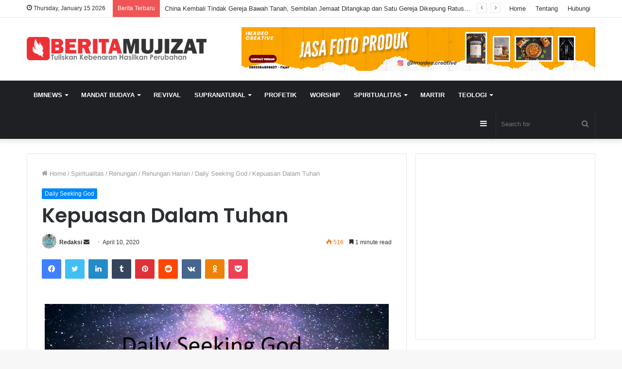

--- FILE ---
content_type: text/html; charset=UTF-8
request_url: https://beritamujizat.com/kepuasan-dalam-tuhan/
body_size: 26604
content:
<!DOCTYPE html>
<html lang="en-US" class="" data-skin="light" prefix="og: http://ogp.me/ns#">
<head>
	<meta charset="UTF-8" />
	<link rel="profile" href="http://gmpg.org/xfn/11" />
	<title>Kepuasan Dalam Tuhan - BeritaMujizat</title>

<!-- This site is optimized with the Yoast SEO plugin v7.0.3 - https://yoast.com/wordpress/plugins/seo/ -->
<link rel="canonical" href="https://beritamujizat.com/kepuasan-dalam-tuhan/" />
<meta property="og:locale" content="en_US" />
<meta property="og:type" content="article" />
<meta property="og:title" content="Kepuasan Dalam Tuhan - BeritaMujizat" />
<meta property="og:description" content="apabila Yang Mahakuasa menjadi timbunan emasmu, dan kekayaan perakmu, maka sungguh-sungguh engkau akan bersenang-senang karena Yang Mahakuasa, dan akan menengadah kepada Allah (Ayub 22:25-6). Dalam pembicaraan Elifas, sahabat Ayub, dengan Ayub seorang yang sudah kehilangan segalanya secara materi, kesehatan, emosi, dan batin tercetuslah ayat-ayat yang luar biasa di atas. Pernyataan, apabila Yang Mahakuasa menjadi timbunan emas dan &hellip;" />
<meta property="og:url" content="https://beritamujizat.com/kepuasan-dalam-tuhan/" />
<meta property="og:site_name" content="BeritaMujizat" />
<meta property="article:section" content="Daily Seeking God" />
<meta property="article:published_time" content="2020-04-10T13:37:23+07:00" />
<meta property="og:image" content="https://beritamujizat.com/wp-content/uploads/2020/03/Daily-Seeking-God.png" />
<meta property="og:image:secure_url" content="https://beritamujizat.com/wp-content/uploads/2020/03/Daily-Seeking-God.png" />
<meta property="og:image:width" content="1000" />
<meta property="og:image:height" content="563" />
<meta name="twitter:card" content="summary" />
<meta name="twitter:description" content="apabila Yang Mahakuasa menjadi timbunan emasmu, dan kekayaan perakmu, maka sungguh-sungguh engkau akan bersenang-senang karena Yang Mahakuasa, dan akan menengadah kepada Allah (Ayub 22:25-6). Dalam pembicaraan Elifas, sahabat Ayub, dengan Ayub seorang yang sudah kehilangan segalanya secara materi, kesehatan, emosi, dan batin tercetuslah ayat-ayat yang luar biasa di atas. Pernyataan, apabila Yang Mahakuasa menjadi timbunan emas dan &hellip;" />
<meta name="twitter:title" content="Kepuasan Dalam Tuhan - BeritaMujizat" />
<meta name="twitter:image" content="https://i1.wp.com/beritamujizat.com/wp-content/uploads/2020/03/Daily-Seeking-God.png?fit=1000%2C563&#038;ssl=1" />
<script type='application/ld+json'>{"@context":"https:\/\/schema.org","@type":"Organization","url":"https:\/\/beritamujizat.com\/","sameAs":[],"@id":"#organization","name":"PT. Sarana Menjangkau Indonesia","logo":""}</script>
<!-- / Yoast SEO plugin. -->

<link rel='dns-prefetch' href='//secure.gravatar.com' />
<link rel='dns-prefetch' href='//s.w.org' />
<link rel="alternate" type="application/rss+xml" title="BeritaMujizat &raquo; Feed" href="https://beritamujizat.com/feed/" />
<link rel="alternate" type="application/rss+xml" title="BeritaMujizat &raquo; Comments Feed" href="https://beritamujizat.com/comments/feed/" />
<meta property="fb:app_id" content="1553998951574809" />
<link rel="alternate" type="application/rss+xml" title="BeritaMujizat &raquo; Kepuasan Dalam Tuhan Comments Feed" href="https://beritamujizat.com/kepuasan-dalam-tuhan/feed/" />
<!-- This site uses the Google Analytics by MonsterInsights plugin v7.10.4 - Using Analytics tracking - https://www.monsterinsights.com/ -->
<script type="text/javascript" data-cfasync="false">
	var mi_version         = '7.10.4';
	var mi_track_user      = true;
	var mi_no_track_reason = '';
	
	var disableStr = 'ga-disable-UA-79652632-1';

	/* Function to detect opted out users */
	function __gaTrackerIsOptedOut() {
		return document.cookie.indexOf(disableStr + '=true') > -1;
	}

	/* Disable tracking if the opt-out cookie exists. */
	if ( __gaTrackerIsOptedOut() ) {
		window[disableStr] = true;
	}

	/* Opt-out function */
	function __gaTrackerOptout() {
	  document.cookie = disableStr + '=true; expires=Thu, 31 Dec 2099 23:59:59 UTC; path=/';
	  window[disableStr] = true;
	}
	
	if ( mi_track_user ) {
		(function(i,s,o,g,r,a,m){i['GoogleAnalyticsObject']=r;i[r]=i[r]||function(){
			(i[r].q=i[r].q||[]).push(arguments)},i[r].l=1*new Date();a=s.createElement(o),
			m=s.getElementsByTagName(o)[0];a.async=1;a.src=g;m.parentNode.insertBefore(a,m)
		})(window,document,'script','//www.google-analytics.com/analytics.js','__gaTracker');

		__gaTracker('create', 'UA-79652632-1', 'auto');
		__gaTracker('set', 'forceSSL', true);
		__gaTracker('set', 'anonymizeIp', true);
		__gaTracker('send','pageview');
	} else {
		console.log( "" );
		(function() {
			/* https://developers.google.com/analytics/devguides/collection/analyticsjs/ */
			var noopfn = function() {
				return null;
			};
			var noopnullfn = function() {
				return null;
			};
			var Tracker = function() {
				return null;
			};
			var p = Tracker.prototype;
			p.get = noopfn;
			p.set = noopfn;
			p.send = noopfn;
			var __gaTracker = function() {
				var len = arguments.length;
				if ( len === 0 ) {
					return;
				}
				var f = arguments[len-1];
				if ( typeof f !== 'object' || f === null || typeof f.hitCallback !== 'function' ) {
					console.log( 'Not running function __gaTracker(' + arguments[0] + " ....) because you are not being tracked. " + mi_no_track_reason );
					return;
				}
				try {
					f.hitCallback();
				} catch (ex) {

				}
			};
			__gaTracker.create = function() {
				return new Tracker();
			};
			__gaTracker.getByName = noopnullfn;
			__gaTracker.getAll = function() {
				return [];
			};
			__gaTracker.remove = noopfn;
			window['__gaTracker'] = __gaTracker;
					})();
		}
</script>
<!-- / Google Analytics by MonsterInsights -->
		<script type="text/javascript">
			window._wpemojiSettings = {"baseUrl":"https:\/\/s.w.org\/images\/core\/emoji\/12.0.0-1\/72x72\/","ext":".png","svgUrl":"https:\/\/s.w.org\/images\/core\/emoji\/12.0.0-1\/svg\/","svgExt":".svg","source":{"concatemoji":"https:\/\/beritamujizat.com\/wp-includes\/js\/wp-emoji-release.min.js?ver=5.4.18"}};
			/*! This file is auto-generated */
			!function(e,a,t){var n,r,o,i=a.createElement("canvas"),p=i.getContext&&i.getContext("2d");function s(e,t){var a=String.fromCharCode;p.clearRect(0,0,i.width,i.height),p.fillText(a.apply(this,e),0,0);e=i.toDataURL();return p.clearRect(0,0,i.width,i.height),p.fillText(a.apply(this,t),0,0),e===i.toDataURL()}function c(e){var t=a.createElement("script");t.src=e,t.defer=t.type="text/javascript",a.getElementsByTagName("head")[0].appendChild(t)}for(o=Array("flag","emoji"),t.supports={everything:!0,everythingExceptFlag:!0},r=0;r<o.length;r++)t.supports[o[r]]=function(e){if(!p||!p.fillText)return!1;switch(p.textBaseline="top",p.font="600 32px Arial",e){case"flag":return s([127987,65039,8205,9895,65039],[127987,65039,8203,9895,65039])?!1:!s([55356,56826,55356,56819],[55356,56826,8203,55356,56819])&&!s([55356,57332,56128,56423,56128,56418,56128,56421,56128,56430,56128,56423,56128,56447],[55356,57332,8203,56128,56423,8203,56128,56418,8203,56128,56421,8203,56128,56430,8203,56128,56423,8203,56128,56447]);case"emoji":return!s([55357,56424,55356,57342,8205,55358,56605,8205,55357,56424,55356,57340],[55357,56424,55356,57342,8203,55358,56605,8203,55357,56424,55356,57340])}return!1}(o[r]),t.supports.everything=t.supports.everything&&t.supports[o[r]],"flag"!==o[r]&&(t.supports.everythingExceptFlag=t.supports.everythingExceptFlag&&t.supports[o[r]]);t.supports.everythingExceptFlag=t.supports.everythingExceptFlag&&!t.supports.flag,t.DOMReady=!1,t.readyCallback=function(){t.DOMReady=!0},t.supports.everything||(n=function(){t.readyCallback()},a.addEventListener?(a.addEventListener("DOMContentLoaded",n,!1),e.addEventListener("load",n,!1)):(e.attachEvent("onload",n),a.attachEvent("onreadystatechange",function(){"complete"===a.readyState&&t.readyCallback()})),(n=t.source||{}).concatemoji?c(n.concatemoji):n.wpemoji&&n.twemoji&&(c(n.twemoji),c(n.wpemoji)))}(window,document,window._wpemojiSettings);
		</script>
		<style type="text/css">
img.wp-smiley,
img.emoji {
	display: inline !important;
	border: none !important;
	box-shadow: none !important;
	height: 1em !important;
	width: 1em !important;
	margin: 0 .07em !important;
	vertical-align: -0.1em !important;
	background: none !important;
	padding: 0 !important;
}
</style>
	<link rel='stylesheet' id='sdm-styles-css'  href='https://beritamujizat.com/wp-content/plugins/simple-download-monitor/css/sdm_wp_styles.css?ver=5.4.18' type='text/css' media='all' />
<link rel='stylesheet' id='sb_instagram_styles-css'  href='https://beritamujizat.com/wp-content/plugins/instagram-feed/css/sb-instagram-2-2.min.css?ver=2.4' type='text/css' media='all' />
<link rel='stylesheet' id='dashicons-css'  href='https://beritamujizat.com/wp-includes/css/dashicons.min.css?ver=5.4.18' type='text/css' media='all' />
<link rel='stylesheet' id='tie-css-buddypress-css'  href='https://beritamujizat.com/wp-content/themes/Jannah-wp-theme/jannah/assets/css/plugins/buddypress.min.css?ver=5.2.1' type='text/css' media='all' />
<link rel='stylesheet' id='wp-block-library-css'  href='https://beritamujizat.com/wp-includes/css/dist/block-library/style.min.css?ver=5.4.18' type='text/css' media='all' />
<style id='wp-block-library-inline-css' type='text/css'>
.has-text-align-justify{text-align:justify;}
</style>
<link rel='stylesheet' id='wp-block-library-theme-css'  href='https://beritamujizat.com/wp-includes/css/dist/block-library/theme.min.css?ver=5.4.18' type='text/css' media='all' />
<link rel='stylesheet' id='bp-member-block-css'  href='https://beritamujizat.com/wp-content/plugins/buddypress/bp-members/css/blocks/member.min.css?ver=6.0.0' type='text/css' media='all' />
<link rel='stylesheet' id='bp-group-block-css'  href='https://beritamujizat.com/wp-content/plugins/buddypress/bp-groups/css/blocks/group.min.css?ver=6.0.0' type='text/css' media='all' />
<link rel='stylesheet' id='quotescollection-block-quotes-css'  href='https://beritamujizat.com/wp-content/plugins/quotes-collection/blocks/quotes/style.css?ver=1587361002' type='text/css' media='all' />
<link rel='stylesheet' id='quotescollection-block-random-quote-css'  href='https://beritamujizat.com/wp-content/plugins/quotes-collection/blocks/random-quote/style.css?ver=1587361002' type='text/css' media='all' />
<link rel='stylesheet' id='wp-components-css'  href='https://beritamujizat.com/wp-includes/css/dist/components/style.min.css?ver=5.4.18' type='text/css' media='all' />
<link rel='stylesheet' id='wp-editor-font-css'  href='https://fonts.googleapis.com/css?family=Noto+Serif%3A400%2C400i%2C700%2C700i&#038;ver=5.4.18' type='text/css' media='all' />
<link rel='stylesheet' id='wp-block-editor-css'  href='https://beritamujizat.com/wp-includes/css/dist/block-editor/style.min.css?ver=5.4.18' type='text/css' media='all' />
<link rel='stylesheet' id='wp-nux-css'  href='https://beritamujizat.com/wp-includes/css/dist/nux/style.min.css?ver=5.4.18' type='text/css' media='all' />
<link rel='stylesheet' id='wp-editor-css'  href='https://beritamujizat.com/wp-includes/css/dist/editor/style.min.css?ver=5.4.18' type='text/css' media='all' />
<link rel='stylesheet' id='author-avatars-style-css-css'  href='https://beritamujizat.com/wp-content/plugins/author-avatars/blocks/dist/blocks.style.build.css?ver=5.4.18' type='text/css' media='all' />
<link rel='stylesheet' id='lptw-style-css'  href='https://beritamujizat.com/wp-content/plugins/advanced-recent-posts/lptw-recent-posts.css?ver=5.4.18' type='text/css' media='all' />
<link rel='stylesheet' id='facebookall-button-style-css'  href='https://beritamujizat.com/wp-content/plugins/facebookall/assets/css/fball_fbbutton.css?ver=5.4.18' type='text/css' media='all' />
<link rel='stylesheet' id='quotescollection-css'  href='https://beritamujizat.com/wp-content/plugins/quotes-collection/css/quotes-collection.css?ver=2.5.2' type='text/css' media='all' />
<link rel='stylesheet' id='wordpress-popular-posts-css-css'  href='https://beritamujizat.com/wp-content/plugins/wordpress-popular-posts/assets/css/wpp.css?ver=5.0.1' type='text/css' media='all' />
<link rel='stylesheet' id='author-avatars-widget-css'  href='https://beritamujizat.com/wp-content/plugins/author-avatars/css/widget.css?ver=2.00' type='text/css' media='all' />
<link rel='stylesheet' id='tie-css-base-css'  href='https://beritamujizat.com/wp-content/themes/Jannah-wp-theme/jannah/assets/css/base.min.css?ver=5.2.1' type='text/css' media='all' />
<link rel='stylesheet' id='tie-css-styles-css'  href='https://beritamujizat.com/wp-content/themes/Jannah-wp-theme/jannah/assets/css/style.min.css?ver=5.2.1' type='text/css' media='all' />
<link rel='stylesheet' id='tie-css-widgets-css'  href='https://beritamujizat.com/wp-content/themes/Jannah-wp-theme/jannah/assets/css/widgets.min.css?ver=5.2.1' type='text/css' media='all' />
<link rel='stylesheet' id='tie-css-helpers-css'  href='https://beritamujizat.com/wp-content/themes/Jannah-wp-theme/jannah/assets/css/helpers.min.css?ver=5.2.1' type='text/css' media='all' />
<link rel='stylesheet' id='tie-fontawesome5-css'  href='https://beritamujizat.com/wp-content/themes/Jannah-wp-theme/jannah/assets/css/fontawesome.css?ver=5.2.1' type='text/css' media='all' />
<link rel='stylesheet' id='tie-css-ilightbox-css'  href='https://beritamujizat.com/wp-content/themes/Jannah-wp-theme/jannah/assets/ilightbox/dark-skin/skin.css?ver=5.2.1' type='text/css' media='all' />
<link rel='stylesheet' id='tie-css-single-css'  href='https://beritamujizat.com/wp-content/themes/Jannah-wp-theme/jannah/assets/css/single.min.css?ver=5.2.1' type='text/css' media='all' />
<link rel='stylesheet' id='tie-css-print-css'  href='https://beritamujizat.com/wp-content/themes/Jannah-wp-theme/jannah/assets/css/print.css?ver=5.2.1' type='text/css' media='print' />
<link rel='stylesheet' id='author-avatars-shortcode-css'  href='https://beritamujizat.com/wp-content/plugins/author-avatars/css/shortcode.css?ver=2.00' type='text/css' media='all' />
<style id='author-avatars-shortcode-inline-css' type='text/css'>
.wf-active .logo-text,.wf-active h1,.wf-active h2,.wf-active h3,.wf-active h4,.wf-active h5,.wf-active h6,.wf-active .the-subtitle{font-family: 'Poppins';}#main-nav .main-menu > ul > li > a{text-transform: uppercase;}.tie-cat-1641,.tie-cat-item-1641 > span{background-color:#e67e22 !important;color:#FFFFFF !important;}.tie-cat-1641:after{border-top-color:#e67e22 !important;}.tie-cat-1641:hover{background-color:#c86004 !important;}.tie-cat-1641:hover:after{border-top-color:#c86004 !important;}.tie-cat-1642,.tie-cat-item-1642 > span{background-color:#2ecc71 !important;color:#FFFFFF !important;}.tie-cat-1642:after{border-top-color:#2ecc71 !important;}.tie-cat-1642:hover{background-color:#10ae53 !important;}.tie-cat-1642:hover:after{border-top-color:#10ae53 !important;}.tie-cat-1643,.tie-cat-item-1643 > span{background-color:#9b59b6 !important;color:#FFFFFF !important;}.tie-cat-1643:after{border-top-color:#9b59b6 !important;}.tie-cat-1643:hover{background-color:#7d3b98 !important;}.tie-cat-1643:hover:after{border-top-color:#7d3b98 !important;}.tie-cat-1644,.tie-cat-item-1644 > span{background-color:#34495e !important;color:#FFFFFF !important;}.tie-cat-1644:after{border-top-color:#34495e !important;}.tie-cat-1644:hover{background-color:#162b40 !important;}.tie-cat-1644:hover:after{border-top-color:#162b40 !important;}.tie-cat-1645,.tie-cat-item-1645 > span{background-color:#795548 !important;color:#FFFFFF !important;}.tie-cat-1645:after{border-top-color:#795548 !important;}.tie-cat-1645:hover{background-color:#5b372a !important;}.tie-cat-1645:hover:after{border-top-color:#5b372a !important;}.tie-cat-1646,.tie-cat-item-1646 > span{background-color:#4CAF50 !important;color:#FFFFFF !important;}.tie-cat-1646:after{border-top-color:#4CAF50 !important;}.tie-cat-1646:hover{background-color:#2e9132 !important;}.tie-cat-1646:hover:after{border-top-color:#2e9132 !important;}@media (max-width: 991px){.side-aside.dark-skin{background: #2f88d6;background: -webkit-linear-gradient(135deg,#5933a2,#2f88d6 );background: -moz-linear-gradient(135deg,#5933a2,#2f88d6 );background: -o-linear-gradient(135deg,#5933a2,#2f88d6 );background: linear-gradient(135deg,#2f88d6,#5933a2 );}}
</style>
<link rel='stylesheet' id='social-logos-css'  href='https://beritamujizat.com/wp-content/plugins/jetpack/_inc/social-logos/social-logos.min.css?ver=1' type='text/css' media='all' />
<link rel='stylesheet' id='jetpack_css-css'  href='https://beritamujizat.com/wp-content/plugins/jetpack/css/jetpack.css?ver=8.4.5' type='text/css' media='all' />
<script type='text/javascript' src='https://beritamujizat.com/wp-includes/js/jquery/jquery.js?ver=1.12.4-wp'></script>
<script type='text/javascript' src='https://beritamujizat.com/wp-includes/js/jquery/jquery-migrate.min.js?ver=1.4.1'></script>
<script type='text/javascript'>
/* <![CDATA[ */
var related_posts_js_options = {"post_heading":"h4"};
/* ]]> */
</script>
<script type='text/javascript' src='https://beritamujizat.com/wp-content/plugins/jetpack/_inc/build/related-posts/related-posts.min.js?ver=20191011'></script>
<script type='text/javascript'>
/* <![CDATA[ */
var monsterinsights_frontend = {"js_events_tracking":"true","download_extensions":"doc,pdf,ppt,zip,xls,docx,pptx,xlsx","inbound_paths":"[]","home_url":"https:\/\/beritamujizat.com","hash_tracking":"false"};
/* ]]> */
</script>
<script type='text/javascript' src='https://beritamujizat.com/wp-content/plugins/google-analytics-for-wordpress/assets/js/frontend.min.js?ver=7.10.4'></script>
<script type='text/javascript' src='https://beritamujizat.com/wp-content/plugins/buddypress/bp-core/js/widget-members.min.js?ver=6.0.0'></script>
<script type='text/javascript' src='https://beritamujizat.com/wp-content/plugins/buddypress/bp-core/js/jquery-query.min.js?ver=6.0.0'></script>
<script type='text/javascript' src='https://beritamujizat.com/wp-content/plugins/buddypress/bp-core/js/vendor/jquery-cookie.min.js?ver=6.0.0'></script>
<script type='text/javascript' src='https://beritamujizat.com/wp-content/plugins/buddypress/bp-core/js/vendor/jquery-scroll-to.min.js?ver=6.0.0'></script>
<script type='text/javascript'>
/* <![CDATA[ */
var sdm_ajax_script = {"ajaxurl":"https:\/\/beritamujizat.com\/wp-admin\/admin-ajax.php"};
/* ]]> */
</script>
<script type='text/javascript' src='https://beritamujizat.com/wp-content/plugins/simple-download-monitor/js/sdm_wp_scripts.js?ver=5.4.18'></script>
<script type='text/javascript'>
/* <![CDATA[ */
var quotescollectionAjax = {"ajaxUrl":"https:\/\/beritamujizat.com\/wp-admin\/admin-ajax.php","nonce":"c45f01c617","nextQuote":"Next quote \u00bb","loading":"Loading...","error":"Error getting quote","autoRefreshMax":"20","autoRefreshCount":"0"};
/* ]]> */
</script>
<script type='text/javascript' src='https://beritamujizat.com/wp-content/plugins/quotes-collection/js/quotes-collection.js?ver=2.5.2'></script>
<script type='text/javascript'>
/* <![CDATA[ */
var wpp_params = {"sampling_active":"0","sampling_rate":"100","ajax_url":"https:\/\/beritamujizat.com\/wp-json\/wordpress-popular-posts\/v1\/popular-posts","ID":"7006","token":"de6b77b70a","debug":""};
/* ]]> */
</script>
<script type='text/javascript' src='https://beritamujizat.com/wp-content/plugins/wordpress-popular-posts/assets/js/wpp-5.0.0.min.js?ver=5.0.1'></script>
<!-- OG: 2.7.6 -->
<link rel="image_src" href="https://i1.wp.com/beritamujizat.com/wp-content/uploads/2020/03/Daily-Seeking-God.png?fit=1000%2C563&#038;ssl=1" /><meta itemprop="image" content="https://i1.wp.com/beritamujizat.com/wp-content/uploads/2020/03/Daily-Seeking-God.png?fit=1000%2C563&#038;ssl=1" /><meta name="msapplication-TileImage" content="https://i1.wp.com/beritamujizat.com/wp-content/uploads/2020/03/Daily-Seeking-God.png?fit=1000%2C563&#038;ssl=1" /><meta property="og:image" content="https://i1.wp.com/beritamujizat.com/wp-content/uploads/2020/03/Daily-Seeking-God.png?fit=1000%2C563&#038;ssl=1" /><meta property="og:image:width" content="1000" /><meta property="og:image:height" content="563" /><meta property="og:image:alt" content="Daily Seeking God" /><meta property="og:description" content="apabila Yang Mahakuasa menjadi timbunan emasmu, dan kekayaan perakmu, maka sungguh-sungguh engkau akan bersenang-senang karena Yang Mahakuasa, dan akan menengadah kepada Allah (Ayub 22:25-6). Dalam pembicaraan Elifas, sahabat Ayub, dengan Ayub seorang yang sudah kehilangan segalanya secara materi, kesehatan, emosi, dan batin tercetuslah ayat-ayat yang luar biasa di atas. Pernyataan, apabila Yang Mahakuasa menjadi timbunan emas dan..." /><meta property="og:type" content="article" /><meta property="og:locale" content="en_us" /><meta property="og:site_name" content="BeritaMujizat" /><meta property="og:title" content="Kepuasan Dalam Tuhan" /><meta property="og:url" content="https://beritamujizat.com/kepuasan-dalam-tuhan/" /><meta property="og:updated_time" content="2020-04-10T13:37:23+07:00" /><meta property="article:published_time" content="2020-04-10T13:37:23+07:00" /><meta property="article:modified_time" content="2020-04-10T13:37:23+07:00" /><meta property="article:author" content="https://beritamujizat.com/author/admin/" /><meta property="article:section" content="Daily Seeking God" /><meta property="twitter:card" content="summary_large_image" /><meta property="twitter:title" content="Kepuasan Dalam Tuhan" /><meta property="twitter:description" content="apabila Yang Mahakuasa menjadi timbunan emasmu, dan kekayaan perakmu, maka sungguh-sungguh engkau akan bersenang-senang karena Yang Mahakuasa, dan akan menengadah kepada Allah (Ayub 22:25-6). Dalam pembicaraan Elifas, sahabat Ayub, dengan Ayub seorang yang sudah kehilangan segalanya secara..." /><meta property="twitter:image:width" content="1000" /><meta property="twitter:image:height" content="563" /><meta property="twitter:image:alt" content="Daily Seeking God" /><meta property="twitter:url" content="https://beritamujizat.com/kepuasan-dalam-tuhan/" /><meta property="profile:first_name" content="Redaksi" /><meta property="profile:last_name" content="Berita Mujizat" /><meta property="profile:username" content="Redaksi" /><!-- /OG -->
<link rel='https://api.w.org/' href='https://beritamujizat.com/wp-json/' />
<link rel="EditURI" type="application/rsd+xml" title="RSD" href="https://beritamujizat.com/xmlrpc.php?rsd" />
<link rel="wlwmanifest" type="application/wlwmanifest+xml" href="https://beritamujizat.com/wp-includes/wlwmanifest.xml" /> 
<meta name="generator" content="WordPress 5.4.18" />
<link rel='shortlink' href='https://wp.me/p7suGm-1P0' />
<link rel="alternate" type="application/json+oembed" href="https://beritamujizat.com/wp-json/oembed/1.0/embed?url=https%3A%2F%2Fberitamujizat.com%2Fkepuasan-dalam-tuhan%2F" />
<link rel="alternate" type="text/xml+oembed" href="https://beritamujizat.com/wp-json/oembed/1.0/embed?url=https%3A%2F%2Fberitamujizat.com%2Fkepuasan-dalam-tuhan%2F&#038;format=xml" />

	<script type="text/javascript">var ajaxurl = 'https://beritamujizat.com/wp-admin/admin-ajax.php';</script>

<script type='text/javascript' src='https://beritamujizat.com/wp-content/plugins/facebookall/assets/js/fball_connect.js?ver=1.0.0'></script>

<link rel='dns-prefetch' href='//v0.wordpress.com'/>
<link rel='dns-prefetch' href='//i0.wp.com'/>
<link rel='dns-prefetch' href='//i1.wp.com'/>
<link rel='dns-prefetch' href='//i2.wp.com'/>
<style type='text/css'>img#wpstats{display:none}</style><meta http-equiv="X-UA-Compatible" content="IE=edge">
<meta name="theme-color" content="#0088ff" /><meta name="viewport" content="width=device-width, initial-scale=1.0" /><link rel="icon" href="https://i1.wp.com/beritamujizat.com/wp-content/uploads/2016/06/cropped-pin-e1465539640382.png?fit=32%2C32&#038;ssl=1" sizes="32x32" />
<link rel="icon" href="https://i1.wp.com/beritamujizat.com/wp-content/uploads/2016/06/cropped-pin-e1465539640382.png?fit=192%2C192&#038;ssl=1" sizes="192x192" />
<link rel="apple-touch-icon" href="https://i1.wp.com/beritamujizat.com/wp-content/uploads/2016/06/cropped-pin-e1465539640382.png?fit=180%2C180&#038;ssl=1" />
<meta name="msapplication-TileImage" content="https://i1.wp.com/beritamujizat.com/wp-content/uploads/2016/06/cropped-pin-e1465539640382.png?fit=270%2C270&#038;ssl=1" />
<div id="fb-root"></div>
<script>(function(d, s, id) {
  var js, fjs = d.getElementsByTagName(s)[0];
  if (d.getElementById(id)) return;
  js = d.createElement(s); js.id = id;
  js.src = "//connect.facebook.net/en_US/sdk.js#xfbml=1&version=v2.8&appId=1553998951574809";
  fjs.parentNode.insertBefore(js, fjs);
}(document, 'script', 'facebook-jssdk'));</script>
</head>

<body id="tie-body" class="bp-nouveau post-template-default single single-post postid-7006 single-format-standard wrapper-has-shadow block-head-1 magazine1 is-thumb-overlay-disabled is-desktop is-header-layout-3 has-header-ad sidebar-right has-sidebar post-layout-1 narrow-title-narrow-media has-mobile-share hide_share_post_top hide_share_post_bottom no-js">



<div class="background-overlay">

	<div id="tie-container" class="site tie-container">

		
		<div id="tie-wrapper">

			
<header id="theme-header" class="theme-header header-layout-3 main-nav-dark main-nav-default-dark main-nav-below has-stream-item top-nav-active top-nav-light top-nav-default-light top-nav-above has-shadow has-normal-width-logo mobile-header-default">
	
<nav id="top-nav"  class="has-date-breaking-menu top-nav header-nav has-breaking-news" aria-label="Secondary Navigation">
	<div class="container">
		<div class="topbar-wrapper">

			
					<div class="topbar-today-date tie-icon">
						Thursday, January 15 2026					</div>
					
			<div class="tie-alignleft">
				
<div class="breaking controls-is-active">

	<span class="breaking-title">
		<span class="tie-icon-bolt breaking-icon" aria-hidden="true"></span>
		<span class="breaking-title-text">Berita Terbaru</span>
	</span>

	<ul id="breaking-news-in-header" class="breaking-news" data-type="reveal" data-arrows="true">

		
							<li class="news-item">
								<a href="https://beritamujizat.com/china-kembali-tindak-gereja-bawah-tanah-sembilan-jemaat-ditangkap-dan-satu-gereja-dikepung-ratusan-polisi/">China Kembali Tindak Gereja Bawah Tanah, Sembilan Jemaat Ditangkap dan Satu Gereja Dikepung Ratusan Polisi</a>
							</li>

							
							<li class="news-item">
								<a href="https://beritamujizat.com/pesan-profetik-karunia-belas-kasihan-dan-hati-yang-mau-mendengar/">Pesan Profetik: Karunia Belas Kasihan dan Hati yang Mau Mendengar</a>
							</li>

							
							<li class="news-item">
								<a href="https://beritamujizat.com/sesungguhnya-aku-ini-hamba-tuhan-sebuah-keputusan-hidup-di-bulan-natal/">“Sesungguhnya Aku Ini Hamba Tuhan” — Sebuah Keputusan Hidup di Bulan Natal</a>
							</li>

							
							<li class="news-item">
								<a href="https://beritamujizat.com/pohon-natal-raksasa-dortmund-ikon-natal-jerman-yang-dibangun-dari-ribuan-cemara/">Pohon Natal Raksasa Dortmund: Ikon Natal Jerman yang Dibangun dari Ribuan Cemara</a>
							</li>

							
							<li class="news-item">
								<a href="https://beritamujizat.com/mukjizat-utah-kebangkitan-iman-ribuan-generasi-muda-pasca-tragedi-charlie-kirk/">Mukjizat Utah: Kebangkitan Iman Ribuan Generasi Muda Pasca Tragedi Charlie Kirk</a>
							</li>

							
							<li class="news-item">
								<a href="https://beritamujizat.com/ribuan-pelajar-sma-alami-pertobatan-di-uniteus-nashville-kebangunan-rohani-menjangkau-generasi-muda/">Ribuan Pelajar SMA Alami Pertobatan di UniteUS Nashville, Kebangunan Rohani Menjangkau Generasi Muda</a>
							</li>

							
							<li class="news-item">
								<a href="https://beritamujizat.com/james-goll-sampaikan-now-word-bagi-tubuh-kristus-musim-penyelarasan-ulang-sedang-dimulai/">James Goll Sampaikan “NOW WORD” bagi Tubuh Kristus: Musim Penyelarasan Ulang Sedang Dimulai</a>
							</li>

							
							<li class="news-item">
								<a href="https://beritamujizat.com/pacific-place-jakarta-hadirkan-the-grand-christmas-expedition-untuk-sambut-natal-2025/">Pacific Place Jakarta Hadirkan “The Grand Christmas Expedition” untuk Sambut Natal 2025</a>
							</li>

							
							<li class="news-item">
								<a href="https://beritamujizat.com/temppeliaukio-church-gereja-batu-di-helsinki-antara-alam-iman-dan-musik/">Temppeliaukio Church — Gereja Batu di Helsinki: Antara Alam, Iman, dan Musik</a>
							</li>

							
							<li class="news-item">
								<a href="https://beritamujizat.com/pengakuan-iman-rasuli-rumusan-iman-kristen-yang-berakar-pada-alkitab/">Pengakuan Iman Rasuli : Rumusan Iman Kristen yang Berakar pada Alkitab</a>
							</li>

							
	</ul>
</div><!-- #breaking /-->
			</div><!-- .tie-alignleft /-->

			<div class="tie-alignright">
				<div class="top-menu header-menu"><ul id="menu-top-menu" class="menu"><li id="menu-item-64" class="menu-item menu-item-type-custom menu-item-object-custom menu-item-home menu-item-64"><a href="https://beritamujizat.com/">Home</a></li>
<li id="menu-item-65" class="menu-item menu-item-type-post_type menu-item-object-page menu-item-65"><a href="https://beritamujizat.com/tentang-kami/">Tentang</a></li>
<li id="menu-item-66" class="menu-item menu-item-type-post_type menu-item-object-page menu-item-66"><a href="https://beritamujizat.com/hubungi-kami/">Hubungi</a></li>
</ul></div>			</div><!-- .tie-alignright /-->

		</div><!-- .topbar-wrapper /-->
	</div><!-- .container /-->
</nav><!-- #top-nav /-->

<div class="container header-container">
	<div class="tie-row logo-row">

		
		<div class="logo-wrapper">
			<div class="tie-col-md-4 logo-container clearfix">
				<div id="mobile-header-components-area_1" class="mobile-header-components"><ul class="components"><li class="mobile-component_menu custom-menu-link"><a href="#" id="mobile-menu-icon" class=""><span class="tie-mobile-menu-icon nav-icon is-layout-1"></span><span class="screen-reader-text">Menu</span></a></li></ul></div>
		<div id="logo" class="image-logo" >

			
			<a title="BeritaMujizat" href="https://beritamujizat.com/">
				
				<picture class="tie-logo-default tie-logo-picture">
					<source class="tie-logo-source-default tie-logo-source" srcset="https://beritamujizat.com/wp-content/uploads/2021/01/Berita-Mujizat2-e1465538553683.png">
					<img class="tie-logo-img-default tie-logo-img" src="https://beritamujizat.com/wp-content/uploads/2021/01/Berita-Mujizat2-e1465538553683.png" alt="BeritaMujizat" width="480" height="62" style="max-height:62px; width: auto;" />
				</picture>
						</a>

			
		</div><!-- #logo /-->

		<div id="mobile-header-components-area_2" class="mobile-header-components"><ul class="components"><li class="mobile-component_search custom-menu-link">
				<a href="#" class="tie-search-trigger-mobile">
					<span class="tie-icon-search tie-search-icon" aria-hidden="true"></span>
					<span class="screen-reader-text">Search for</span>
				</a>
			</li></ul></div>			</div><!-- .tie-col /-->
		</div><!-- .logo-wrapper /-->

		<div class="tie-col-md-8 stream-item stream-item-top-wrapper"><div class="stream-item-top">
					<a href="#" title="Buy Jannah Theme" target="_blank" rel="nofollow noopener">
						<img src="https://beritamujizat.com/wp-content/uploads/2022/09/banner-2.jpg" alt="Buy Jannah Theme" width="728" height="91" />
					</a>
				</div></div><!-- .tie-col /-->
	</div><!-- .tie-row /-->
</div><!-- .container /-->

<div class="main-nav-wrapper">
	<nav id="main-nav" data-skin="search-in-main-nav" class="main-nav header-nav live-search-parent"  aria-label="Primary Navigation">
		<div class="container">

			<div class="main-menu-wrapper">

				
				<div id="menu-components-wrap">

					
					<div class="main-menu main-menu-wrap tie-alignleft">
						<div id="main-nav-menu" class="main-menu header-menu"><ul id="menu-main-menu" class="menu" role="menubar"><li id="menu-item-9144" class="menu-item menu-item-type-taxonomy menu-item-object-category menu-item-has-children menu-item-9144"><a href="https://beritamujizat.com/bmnews/">BMNews</a>
<ul class="sub-menu menu-sub-content">
	<li id="menu-item-9145" class="menu-item menu-item-type-taxonomy menu-item-object-category menu-item-9145"><a href="https://beritamujizat.com/bminternasional/">Internasional</a></li>
	<li id="menu-item-9146" class="menu-item menu-item-type-taxonomy menu-item-object-category menu-item-9146"><a href="https://beritamujizat.com/bmregional/">Regional</a></li>
	<li id="menu-item-9147" class="menu-item menu-item-type-taxonomy menu-item-object-category menu-item-9147"><a href="https://beritamujizat.com/bmnasional/">Nasional</a></li>
	<li id="menu-item-72" class="menu-item menu-item-type-taxonomy menu-item-object-category menu-item-72"><a href="https://beritamujizat.com/editorial/">Editorial</a></li>
</ul>
</li>
<li id="menu-item-117" class="menu-item menu-item-type-taxonomy menu-item-object-category menu-item-has-children menu-item-117"><a href="https://beritamujizat.com/mandatbudaya/">Mandat Budaya</a>
<ul class="sub-menu menu-sub-content">
	<li id="menu-item-737" class="menu-item menu-item-type-taxonomy menu-item-object-category menu-item-737"><a href="https://beritamujizat.com/mandatbudaya/poleksosbud/">Poleksosbud</a></li>
	<li id="menu-item-738" class="menu-item menu-item-type-taxonomy menu-item-object-category menu-item-738"><a href="https://beritamujizat.com/mandatbudaya/bisnis/">Bisnis</a></li>
	<li id="menu-item-959" class="menu-item menu-item-type-taxonomy menu-item-object-category menu-item-959"><a href="https://beritamujizat.com/mandatbudaya/pendidikan/">Pendidikan</a></li>
	<li id="menu-item-960" class="menu-item menu-item-type-taxonomy menu-item-object-category menu-item-960"><a href="https://beritamujizat.com/mandatbudaya/mediateknologi/">Media &#038; Teknologi</a></li>
	<li id="menu-item-961" class="menu-item menu-item-type-taxonomy menu-item-object-category menu-item-961"><a href="https://beritamujizat.com/mandatbudaya/senimusik/">Seni &#038; Musik</a></li>
	<li id="menu-item-962" class="menu-item menu-item-type-taxonomy menu-item-object-category menu-item-962"><a href="https://beritamujizat.com/mandatbudaya/orkes/">Olahraga &#038; Kesehatan</a></li>
	<li id="menu-item-739" class="menu-item menu-item-type-taxonomy menu-item-object-category menu-item-739"><a href="https://beritamujizat.com/mandatbudaya/gereja/">Gereja</a></li>
</ul>
</li>
<li id="menu-item-75" class="menu-item menu-item-type-taxonomy menu-item-object-category menu-item-75"><a href="https://beritamujizat.com/revival/">Revival</a></li>
<li id="menu-item-77" class="menu-item menu-item-type-taxonomy menu-item-object-category menu-item-has-children menu-item-77"><a href="https://beritamujizat.com/supranatural/">Supranatural</a>
<ul class="sub-menu menu-sub-content">
	<li id="menu-item-767" class="menu-item menu-item-type-taxonomy menu-item-object-category menu-item-767"><a href="https://beritamujizat.com/supranatural/perubahanhidup/">Perubahan Hidup</a></li>
	<li id="menu-item-768" class="menu-item menu-item-type-taxonomy menu-item-object-category menu-item-768"><a href="https://beritamujizat.com/supranatural/keuangan/">Keuangan</a></li>
	<li id="menu-item-769" class="menu-item menu-item-type-taxonomy menu-item-object-category menu-item-769"><a href="https://beritamujizat.com/supranatural/kesembuhan/">Kesembuhan</a></li>
	<li id="menu-item-772" class="menu-item menu-item-type-taxonomy menu-item-object-category menu-item-772"><a href="https://beritamujizat.com/okultisme/">Okultisme</a></li>
</ul>
</li>
<li id="menu-item-74" class="menu-item menu-item-type-taxonomy menu-item-object-category menu-item-74"><a href="https://beritamujizat.com/profetik/">Profetik</a></li>
<li id="menu-item-79" class="menu-item menu-item-type-taxonomy menu-item-object-category menu-item-79"><a href="https://beritamujizat.com/worship/">Worship</a></li>
<li id="menu-item-76" class="menu-item menu-item-type-taxonomy menu-item-object-category current-post-ancestor menu-item-has-children menu-item-76"><a href="https://beritamujizat.com/spiritualitas/">Spiritualitas</a>
<ul class="sub-menu menu-sub-content">
	<li id="menu-item-1122" class="menu-item menu-item-type-taxonomy menu-item-object-category current-post-ancestor menu-item-1122"><a href="https://beritamujizat.com/spiritualitas/renungan/">Renungan</a></li>
	<li id="menu-item-6782" class="menu-item menu-item-type-taxonomy menu-item-object-category current-post-ancestor menu-item-has-children menu-item-6782"><a href="https://beritamujizat.com/spiritualitas/renungan/harian/">Renungan Harian</a>
	<ul class="sub-menu menu-sub-content">
		<li id="menu-item-6786" class="menu-item menu-item-type-taxonomy menu-item-object-category menu-item-6786"><a href="https://beritamujizat.com/spiritualitas/renungan/harian/myutmost/">My Utmost</a></li>
		<li id="menu-item-6787" class="menu-item menu-item-type-taxonomy menu-item-object-category current-post-ancestor current-menu-parent current-post-parent menu-item-6787"><a href="https://beritamujizat.com/spiritualitas/renungan/harian/dsg/">Daily Seeking God</a></li>
		<li id="menu-item-7363" class="menu-item menu-item-type-taxonomy menu-item-object-category menu-item-7363"><a href="https://beritamujizat.com/hdmi/">Hidup Dalam Mandat Ilahi</a></li>
	</ul>
</li>
	<li id="menu-item-1120" class="menu-item menu-item-type-taxonomy menu-item-object-category menu-item-1120"><a href="https://beritamujizat.com/spiritualitas/hubungan/">Hubungan</a></li>
	<li id="menu-item-1144" class="menu-item menu-item-type-taxonomy menu-item-object-category menu-item-1144"><a href="https://beritamujizat.com/spiritualitas/keluarga/">Keluarga</a></li>
	<li id="menu-item-1131" class="menu-item menu-item-type-taxonomy menu-item-object-category menu-item-1131"><a href="https://beritamujizat.com/spiritualitas/sosok/">Sosok</a></li>
	<li id="menu-item-3541" class="menu-item menu-item-type-taxonomy menu-item-object-category menu-item-3541"><a href="https://beritamujizat.com/pesanmimbar/">Pesan Mimbar</a></li>
</ul>
</li>
<li id="menu-item-73" class="menu-item menu-item-type-taxonomy menu-item-object-category menu-item-73"><a href="https://beritamujizat.com/martir/">Martir</a></li>
<li id="menu-item-78" class="menu-item menu-item-type-taxonomy menu-item-object-category menu-item-has-children menu-item-78"><a href="https://beritamujizat.com/teologi/">Teologi</a>
<ul class="sub-menu menu-sub-content">
	<li id="menu-item-688" class="menu-item menu-item-type-taxonomy menu-item-object-category menu-item-688"><a href="https://beritamujizat.com/teologi/studipentakosta/">Studi Pentakosta</a></li>
	<li id="menu-item-687" class="menu-item menu-item-type-taxonomy menu-item-object-category menu-item-687"><a href="https://beritamujizat.com/teologi/pa/">Pendalaman Alkitab</a></li>
	<li id="menu-item-750" class="menu-item menu-item-type-taxonomy menu-item-object-category menu-item-750"><a href="https://beritamujizat.com/teologi/kolom/">Kolom</a></li>
</ul>
</li>
</ul></div>					</div><!-- .main-menu.tie-alignleft /-->

					<ul class="components">		<li class="search-bar menu-item custom-menu-link" aria-label="Search">
			<form method="get" id="search" action="https://beritamujizat.com/">
				<input id="search-input" class="is-ajax-search"  inputmode="search" type="text" name="s" title="Search for" placeholder="Search for" />
				<button id="search-submit" type="submit">
					<span class="tie-icon-search tie-search-icon" aria-hidden="true"></span>
					<span class="screen-reader-text">Search for</span>
				</button>
			</form>
		</li>
			<li class="side-aside-nav-icon menu-item custom-menu-link">
		<a href="#">
			<span class="tie-icon-navicon" aria-hidden="true"></span>
			<span class="screen-reader-text">Sidebar</span>
		</a>
	</li>
	</ul><!-- Components -->
				</div><!-- #menu-components-wrap /-->
			</div><!-- .main-menu-wrapper /-->
		</div><!-- .container /-->
	</nav><!-- #main-nav /-->
</div><!-- .main-nav-wrapper /-->

</header>

<div id="content" class="site-content container"><div id="main-content-row" class="tie-row main-content-row">

<div class="main-content tie-col-md-8 tie-col-xs-12" role="main">

	
	<article id="the-post" class="container-wrapper post-content">

		
<header class="entry-header-outer">

	<nav id="breadcrumb"><a href="https://beritamujizat.com/"><span class="tie-icon-home" aria-hidden="true"></span> Home</a><em class="delimiter">/</em><a href="https://beritamujizat.com/spiritualitas/">Spiritualitas</a><em class="delimiter">/</em><a href="https://beritamujizat.com/spiritualitas/renungan/">Renungan</a><em class="delimiter">/</em><a href="https://beritamujizat.com/spiritualitas/renungan/harian/">Renungan Harian</a><em class="delimiter">/</em><a href="https://beritamujizat.com/spiritualitas/renungan/harian/dsg/">Daily Seeking God</a><em class="delimiter">/</em><span class="current">Kepuasan Dalam Tuhan</span></nav><script type="application/ld+json">{"@context":"http:\/\/schema.org","@type":"BreadcrumbList","@id":"#Breadcrumb","itemListElement":[{"@type":"ListItem","position":1,"item":{"name":"Home","@id":"https:\/\/beritamujizat.com\/"}},{"@type":"ListItem","position":2,"item":{"name":"Spiritualitas","@id":"https:\/\/beritamujizat.com\/spiritualitas\/"}},{"@type":"ListItem","position":3,"item":{"name":"Renungan","@id":"https:\/\/beritamujizat.com\/spiritualitas\/renungan\/"}},{"@type":"ListItem","position":4,"item":{"name":"Renungan Harian","@id":"https:\/\/beritamujizat.com\/spiritualitas\/renungan\/harian\/"}},{"@type":"ListItem","position":5,"item":{"name":"Daily Seeking God","@id":"https:\/\/beritamujizat.com\/spiritualitas\/renungan\/harian\/dsg\/"}}]}</script>
	<div class="entry-header">

		<span class="post-cat-wrap"><a class="post-cat tie-cat-1360" href="https://beritamujizat.com/spiritualitas/renungan/harian/dsg/">Daily Seeking God</a></span>
		<h1 class="post-title entry-title">Kepuasan Dalam Tuhan</h1>

		<div id="single-post-meta" class="post-meta clearfix"><span class="author-meta single-author with-avatars"><span class="meta-item meta-author-wrapper">
						<span class="meta-author-avatar">
							<a href="https://beritamujizat.com/author/admin/"><img alt='Photo of Redaksi' src='https://beritamujizat.com/wp-content/uploads/avatars/1/9a9bebc88f25b45fc59507e38a5d094f-bpfull.png' srcset='https://beritamujizat.com/wp-content/uploads/avatars/1/9a9bebc88f25b45fc59507e38a5d094f-bpfull.png 2x' class='avatar avatar-140 photo' height='140' width='140' /></a>
						</span>
					<span class="meta-author"><a href="https://beritamujizat.com/author/admin/" class="author-name tie-icon" title="Redaksi">Redaksi</a></span>
						<a href="mailto:beritamujizat@gmail.com" class="author-email-link" target="_blank" rel="nofollow noopener" title="Send an email">
							<span class="tie-icon-envelope" aria-hidden="true"></span>
							<span class="screen-reader-text">Send an email</span>
						</a>
					</span></span><span class="date meta-item tie-icon">April 10, 2020</span><div class="tie-alignright"><span class="meta-views meta-item warm"><span class="tie-icon-fire" aria-hidden="true"></span> 516 </span><span class="meta-reading-time meta-item"><span class="tie-icon-bookmark" aria-hidden="true"></span> 1 minute read</span> </div></div><!-- .post-meta -->	</div><!-- .entry-header /-->

	
	
</header><!-- .entry-header-outer /-->


		<div id="share-buttons-top" class="share-buttons share-buttons-top">
			<div class="share-links  icons-only">
				
				<a href="https://www.facebook.com/sharer.php?u=https://beritamujizat.com/kepuasan-dalam-tuhan/" rel="external noopener nofollow" title="Facebook" target="_blank" class="facebook-share-btn " data-raw="https://www.facebook.com/sharer.php?u={post_link}">
					<span class="share-btn-icon tie-icon-facebook"></span> <span class="screen-reader-text">Facebook</span>
				</a>
				<a href="https://twitter.com/intent/tweet?text=Kepuasan%20Dalam%20Tuhan&#038;url=https://beritamujizat.com/kepuasan-dalam-tuhan/" rel="external noopener nofollow" title="Twitter" target="_blank" class="twitter-share-btn " data-raw="https://twitter.com/intent/tweet?text={post_title}&amp;url={post_link}">
					<span class="share-btn-icon tie-icon-twitter"></span> <span class="screen-reader-text">Twitter</span>
				</a>
				<a href="https://www.linkedin.com/shareArticle?mini=true&#038;url=https://beritamujizat.com/kepuasan-dalam-tuhan/&#038;title=Kepuasan%20Dalam%20Tuhan" rel="external noopener nofollow" title="LinkedIn" target="_blank" class="linkedin-share-btn " data-raw="https://www.linkedin.com/shareArticle?mini=true&amp;url={post_full_link}&amp;title={post_title}">
					<span class="share-btn-icon tie-icon-linkedin"></span> <span class="screen-reader-text">LinkedIn</span>
				</a>
				<a href="https://www.tumblr.com/share/link?url=https://beritamujizat.com/kepuasan-dalam-tuhan/&#038;name=Kepuasan%20Dalam%20Tuhan" rel="external noopener nofollow" title="Tumblr" target="_blank" class="tumblr-share-btn " data-raw="https://www.tumblr.com/share/link?url={post_link}&amp;name={post_title}">
					<span class="share-btn-icon tie-icon-tumblr"></span> <span class="screen-reader-text">Tumblr</span>
				</a>
				<a href="https://pinterest.com/pin/create/button/?url=https://beritamujizat.com/kepuasan-dalam-tuhan/&#038;description=Kepuasan%20Dalam%20Tuhan&#038;media=https://i1.wp.com/beritamujizat.com/wp-content/uploads/2020/03/Daily-Seeking-God.png?fit=1000%2C563&#038;ssl=1" rel="external noopener nofollow" title="Pinterest" target="_blank" class="pinterest-share-btn " data-raw="https://pinterest.com/pin/create/button/?url={post_link}&amp;description={post_title}&amp;media={post_img}">
					<span class="share-btn-icon tie-icon-pinterest"></span> <span class="screen-reader-text">Pinterest</span>
				</a>
				<a href="https://reddit.com/submit?url=https://beritamujizat.com/kepuasan-dalam-tuhan/&#038;title=Kepuasan%20Dalam%20Tuhan" rel="external noopener nofollow" title="Reddit" target="_blank" class="reddit-share-btn " data-raw="https://reddit.com/submit?url={post_link}&amp;title={post_title}">
					<span class="share-btn-icon tie-icon-reddit"></span> <span class="screen-reader-text">Reddit</span>
				</a>
				<a href="https://vk.com/share.php?url=https://beritamujizat.com/kepuasan-dalam-tuhan/" rel="external noopener nofollow" title="VKontakte" target="_blank" class="vk-share-btn " data-raw="https://vk.com/share.php?url={post_link}">
					<span class="share-btn-icon tie-icon-vk"></span> <span class="screen-reader-text">VKontakte</span>
				</a>
				<a href="https://connect.ok.ru/dk?st.cmd=WidgetSharePreview&#038;st.shareUrl=https://beritamujizat.com/kepuasan-dalam-tuhan/&#038;description=Kepuasan%20Dalam%20Tuhan&#038;media=https://i1.wp.com/beritamujizat.com/wp-content/uploads/2020/03/Daily-Seeking-God.png?fit=1000%2C563&#038;ssl=1" rel="external noopener nofollow" title="Odnoklassniki" target="_blank" class="odnoklassniki-share-btn " data-raw="https://connect.ok.ru/dk?st.cmd=WidgetSharePreview&st.shareUrl={post_link}&amp;description={post_title}&amp;media={post_img}">
					<span class="share-btn-icon tie-icon-odnoklassniki"></span> <span class="screen-reader-text">Odnoklassniki</span>
				</a>
				<a href="https://getpocket.com/save?title=Kepuasan%20Dalam%20Tuhan&#038;url=https://beritamujizat.com/kepuasan-dalam-tuhan/" rel="external noopener nofollow" title="Pocket" target="_blank" class="pocket-share-btn " data-raw="https://getpocket.com/save?title={post_title}&amp;url={post_link}">
					<span class="share-btn-icon tie-icon-get-pocket"></span> <span class="screen-reader-text">Pocket</span>
				</a>			</div><!-- .share-links /-->
		</div><!-- .share-buttons /-->

		
		<div class="entry-content entry clearfix">

			
			<br/><div>
<div class="separator"></div>
<p><i><img data-attachment-id="6767" data-permalink="https://beritamujizat.com/pertemuan-pertama-2/daily-seeking-god/" data-orig-file="https://i1.wp.com/beritamujizat.com/wp-content/uploads/2020/03/Daily-Seeking-God.png?fit=1000%2C563&amp;ssl=1" data-orig-size="1000,563" data-comments-opened="0" data-image-meta="{&quot;aperture&quot;:&quot;0&quot;,&quot;credit&quot;:&quot;&quot;,&quot;camera&quot;:&quot;&quot;,&quot;caption&quot;:&quot;&quot;,&quot;created_timestamp&quot;:&quot;0&quot;,&quot;copyright&quot;:&quot;&quot;,&quot;focal_length&quot;:&quot;0&quot;,&quot;iso&quot;:&quot;0&quot;,&quot;shutter_speed&quot;:&quot;0&quot;,&quot;title&quot;:&quot;&quot;,&quot;orientation&quot;:&quot;0&quot;}" data-image-title="Daily Seeking God" data-image-description="" data-medium-file="https://i1.wp.com/beritamujizat.com/wp-content/uploads/2020/03/Daily-Seeking-God.png?fit=1000%2C563&amp;ssl=1" data-large-file="https://i1.wp.com/beritamujizat.com/wp-content/uploads/2020/03/Daily-Seeking-God.png?fit=708%2C399&amp;ssl=1" class="aligncenter size-full wp-image-6767" src="https://i0.wp.com/berita-mujizat.local/wp-content/uploads/2020/03/Daily-Seeking-God.png?resize=708%2C399&#038;ssl=1" alt="" width="708" height="399" srcset="https://i1.wp.com/beritamujizat.com/wp-content/uploads/2020/03/Daily-Seeking-God.png?w=1000&amp;ssl=1 1000w, https://i1.wp.com/beritamujizat.com/wp-content/uploads/2020/03/Daily-Seeking-God.png?resize=390%2C220&amp;ssl=1 390w" sizes="(max-width: 708px) 100vw, 708px" data-recalc-dims="1" />apabila Yang Mahakuasa menjadi <b>timbunan emasmu</b>, dan <b>kekayaan perakmu</b>,<br />
maka sungguh-sungguh<b> engkau akan bersenang-senang karena Yang Mahakuasa</b>, dan akan menengadah kepada Allah (Ayub 22:25-6).</i></p>
</div>
<div>Dalam pembicaraan Elifas, sahabat Ayub, dengan Ayub seorang yang sudah kehilangan segalanya secara materi, kesehatan, emosi, dan batin tercetuslah ayat-ayat yang luar biasa di atas.</div>
<div></div>
<div>Pernyataan, apabila Yang Mahakuasa menjadi timbunan emas dan kekayaan perak memperlihatan skala prioritas tertinggi dalam kehidupan orang percaya.  Kemudian selanjutnya disebutkan tentang konsep &#8220;bersenang-senang dalam Tuhan&#8221;  Kedalaman pembicaraan yang hanya bisa dimengerti oleh seseorang yang sudah mengalami Tuhan secara intim.</div>
<div>
<p>Para pencari Tuhan adalah orang-orang yang terus haus dan lapar mencari &#8220;Kepuasan dalamNya&#8221;. Tidak ada satu pun dalam dunia ini yang mampu untuk memberikan alternatif kepuasan. Sebab itu pencari sejati akan terus mencari. Ketika seseorang berhenti mencari, karena mungkin dia sudah menemukannya.</p>
</div>
<div>
<p>Ada yang menemukan di keluarga yang bahagia, ada yang menemukan dalam simpanan di bank, ada yang menemukan dalam jabatan pekerjaan, ada yang menemukan dalam pelayanan yang berhasil.  Dimanakah kita menemukan kepuasan kita?.</p>
<p>Elifas menunjukkan dengan tepat kepada Ayub dan kita, Kepuasan kita harus kita temukan hanya dalam &#8220;Yang Mahakuasa&#8221;.   Mazmur Daud berisi begitu banyak pengakuan tentang pesan yang sama.</p>
</div>
<blockquote><p><i>Biarlah <b>bergirang </b>dan <b>bersukacita </b>karena Engkau semua orang yang mencari Engkau; biarlah mereka yang mencintai keselamatan dari pada-Mu selalu berkata: &#8220;Allah itu besar!&#8221;(Maz. 70:4).</i></p></blockquote>
<div><strong>Kegirangan, sukacita, dan semua yang terbaik ditemukan di dalam Tuhan</strong>. Paulus dalam surat-suratnya jelas mengatakan yang sama dengan Elifas maupun Daud.  Dengan jelas Paulus menyebutkan, Yesuslah pusat kepuasan hidupnya (Fil 1:21, Kol 2:3).</div>
<div></div>
<div>Empat kitab Injil memperlihatan kepada kita, Yesuslah roti hidup, air hidup, pokok anggur yang benar, satu-satunya jalan untuk kita dapat sampai kepada klimaks kepuasan dan kebahagian hidup kita.</div>
<div>
<blockquote class="tr_bq"><p><i>Hal Kerajaan Sorga itu seumpama harta yang terpendam di ladang, yang ditemukan orang, lalu dipendamkannya lagi. <b>Oleh sebab sukacitanya</b> pergilah ia menjual seluruh miliknya lalu membeli ladang itu. (Mat. 13:44)</i></p></blockquote>
</div>
<div>Begitu besar daya tarik dari Tuhan sehingga para pencari Tuhan tidak kuat. Semua dijual, semua dibuang, semua menjadi sampah.  Hanya Yesuslah dambaan hati. (yhs).</div>
<div></div>
<div>
<p style="text-align: center;">Daily Seeking God<br />
– 10 Tahun Perenungan Mencari Tuhan –<br />
Daily Seeking God adalah kumpulan tulisan Hanny Setiawan selama 10 tahun.  Ditulis secara spontan ketika ada pertanyaan-pertanyaan kepada diri sendiri.  Dengan mengikuti “renungan harian” ini diharapan bisa mengerti pergumulan batin selama 2009-2019 penulis.</p>
<p>&nbsp;</p>
</div>
<div></div>
<div style="margin:0"><b>Comments</b></div><div class="fb-comments" data-href="https://beritamujizat.com/kepuasan-dalam-tuhan/" data-width="" data-num-posts="10" data-order-by="" data-colorscheme="light"></div><br/><div class="sharedaddy sd-sharing-enabled"><div class="robots-nocontent sd-block sd-social sd-social-icon sd-sharing"><h3 class="sd-title">Bagikan Kebenaran :</h3><div class="sd-content"><ul><li class="share-twitter"><a rel="nofollow noopener noreferrer" data-shared="sharing-twitter-7006" class="share-twitter sd-button share-icon no-text" href="https://beritamujizat.com/kepuasan-dalam-tuhan/?share=twitter" target="_blank" title="Click to share on Twitter"><span></span><span class="sharing-screen-reader-text">Click to share on Twitter (Opens in new window)</span></a></li><li class="share-facebook"><a rel="nofollow noopener noreferrer" data-shared="sharing-facebook-7006" class="share-facebook sd-button share-icon no-text" href="https://beritamujizat.com/kepuasan-dalam-tuhan/?share=facebook" target="_blank" title="Click to share on Facebook"><span></span><span class="sharing-screen-reader-text">Click to share on Facebook (Opens in new window)</span></a></li><li class="share-linkedin"><a rel="nofollow noopener noreferrer" data-shared="sharing-linkedin-7006" class="share-linkedin sd-button share-icon no-text" href="https://beritamujizat.com/kepuasan-dalam-tuhan/?share=linkedin" target="_blank" title="Click to share on LinkedIn"><span></span><span class="sharing-screen-reader-text">Click to share on LinkedIn (Opens in new window)</span></a></li><li class="share-skype"><a rel="nofollow noopener noreferrer" data-shared="sharing-skype-7006" class="share-skype sd-button share-icon no-text" href="https://beritamujizat.com/kepuasan-dalam-tuhan/?share=skype" target="_blank" title="Click to share on Skype"><span></span><span class="sharing-screen-reader-text">Click to share on Skype (Opens in new window)</span></a></li><li class="share-end"></li></ul></div></div></div>
<div id='jp-relatedposts' class='jp-relatedposts' >
	<h3 class="jp-relatedposts-headline"><em>Related</em></h3>
</div>
			
		</div><!-- .entry-content /-->

				<div id="post-extra-info">
			<div class="theiaStickySidebar">
				<div id="single-post-meta" class="post-meta clearfix"><span class="author-meta single-author with-avatars"><span class="meta-item meta-author-wrapper">
						<span class="meta-author-avatar">
							<a href="https://beritamujizat.com/author/admin/"><img alt='Photo of Redaksi' src='https://beritamujizat.com/wp-content/uploads/avatars/1/9a9bebc88f25b45fc59507e38a5d094f-bpfull.png' srcset='https://beritamujizat.com/wp-content/uploads/avatars/1/9a9bebc88f25b45fc59507e38a5d094f-bpfull.png 2x' class='avatar avatar-140 photo' height='140' width='140' /></a>
						</span>
					<span class="meta-author"><a href="https://beritamujizat.com/author/admin/" class="author-name tie-icon" title="Redaksi">Redaksi</a></span>
						<a href="mailto:beritamujizat@gmail.com" class="author-email-link" target="_blank" rel="nofollow noopener" title="Send an email">
							<span class="tie-icon-envelope" aria-hidden="true"></span>
							<span class="screen-reader-text">Send an email</span>
						</a>
					</span></span><span class="date meta-item tie-icon">April 10, 2020</span><div class="tie-alignright"><span class="meta-views meta-item warm"><span class="tie-icon-fire" aria-hidden="true"></span> 516 </span><span class="meta-reading-time meta-item"><span class="tie-icon-bookmark" aria-hidden="true"></span> 1 minute read</span> </div></div><!-- .post-meta -->
		<div id="share-buttons-top" class="share-buttons share-buttons-top">
			<div class="share-links  icons-only">
				
				<a href="https://www.facebook.com/sharer.php?u=https://beritamujizat.com/kepuasan-dalam-tuhan/" rel="external noopener nofollow" title="Facebook" target="_blank" class="facebook-share-btn " data-raw="https://www.facebook.com/sharer.php?u={post_link}">
					<span class="share-btn-icon tie-icon-facebook"></span> <span class="screen-reader-text">Facebook</span>
				</a>
				<a href="https://twitter.com/intent/tweet?text=Kepuasan%20Dalam%20Tuhan&#038;url=https://beritamujizat.com/kepuasan-dalam-tuhan/" rel="external noopener nofollow" title="Twitter" target="_blank" class="twitter-share-btn " data-raw="https://twitter.com/intent/tweet?text={post_title}&amp;url={post_link}">
					<span class="share-btn-icon tie-icon-twitter"></span> <span class="screen-reader-text">Twitter</span>
				</a>
				<a href="https://www.linkedin.com/shareArticle?mini=true&#038;url=https://beritamujizat.com/kepuasan-dalam-tuhan/&#038;title=Kepuasan%20Dalam%20Tuhan" rel="external noopener nofollow" title="LinkedIn" target="_blank" class="linkedin-share-btn " data-raw="https://www.linkedin.com/shareArticle?mini=true&amp;url={post_full_link}&amp;title={post_title}">
					<span class="share-btn-icon tie-icon-linkedin"></span> <span class="screen-reader-text">LinkedIn</span>
				</a>
				<a href="https://www.tumblr.com/share/link?url=https://beritamujizat.com/kepuasan-dalam-tuhan/&#038;name=Kepuasan%20Dalam%20Tuhan" rel="external noopener nofollow" title="Tumblr" target="_blank" class="tumblr-share-btn " data-raw="https://www.tumblr.com/share/link?url={post_link}&amp;name={post_title}">
					<span class="share-btn-icon tie-icon-tumblr"></span> <span class="screen-reader-text">Tumblr</span>
				</a>
				<a href="https://pinterest.com/pin/create/button/?url=https://beritamujizat.com/kepuasan-dalam-tuhan/&#038;description=Kepuasan%20Dalam%20Tuhan&#038;media=https://i1.wp.com/beritamujizat.com/wp-content/uploads/2020/03/Daily-Seeking-God.png?fit=1000%2C563&#038;ssl=1" rel="external noopener nofollow" title="Pinterest" target="_blank" class="pinterest-share-btn " data-raw="https://pinterest.com/pin/create/button/?url={post_link}&amp;description={post_title}&amp;media={post_img}">
					<span class="share-btn-icon tie-icon-pinterest"></span> <span class="screen-reader-text">Pinterest</span>
				</a>
				<a href="https://reddit.com/submit?url=https://beritamujizat.com/kepuasan-dalam-tuhan/&#038;title=Kepuasan%20Dalam%20Tuhan" rel="external noopener nofollow" title="Reddit" target="_blank" class="reddit-share-btn " data-raw="https://reddit.com/submit?url={post_link}&amp;title={post_title}">
					<span class="share-btn-icon tie-icon-reddit"></span> <span class="screen-reader-text">Reddit</span>
				</a>
				<a href="https://vk.com/share.php?url=https://beritamujizat.com/kepuasan-dalam-tuhan/" rel="external noopener nofollow" title="VKontakte" target="_blank" class="vk-share-btn " data-raw="https://vk.com/share.php?url={post_link}">
					<span class="share-btn-icon tie-icon-vk"></span> <span class="screen-reader-text">VKontakte</span>
				</a>
				<a href="https://connect.ok.ru/dk?st.cmd=WidgetSharePreview&#038;st.shareUrl=https://beritamujizat.com/kepuasan-dalam-tuhan/&#038;description=Kepuasan%20Dalam%20Tuhan&#038;media=https://i1.wp.com/beritamujizat.com/wp-content/uploads/2020/03/Daily-Seeking-God.png?fit=1000%2C563&#038;ssl=1" rel="external noopener nofollow" title="Odnoklassniki" target="_blank" class="odnoklassniki-share-btn " data-raw="https://connect.ok.ru/dk?st.cmd=WidgetSharePreview&st.shareUrl={post_link}&amp;description={post_title}&amp;media={post_img}">
					<span class="share-btn-icon tie-icon-odnoklassniki"></span> <span class="screen-reader-text">Odnoklassniki</span>
				</a>
				<a href="https://getpocket.com/save?title=Kepuasan%20Dalam%20Tuhan&#038;url=https://beritamujizat.com/kepuasan-dalam-tuhan/" rel="external noopener nofollow" title="Pocket" target="_blank" class="pocket-share-btn " data-raw="https://getpocket.com/save?title={post_title}&amp;url={post_link}">
					<span class="share-btn-icon tie-icon-get-pocket"></span> <span class="screen-reader-text">Pocket</span>
				</a>			</div><!-- .share-links /-->
		</div><!-- .share-buttons /-->

					</div>
		</div>

		<div class="clearfix"></div>
		<script id="tie-schema-json" type="application/ld+json">{"@context":"http:\/\/schema.org","@type":"Article","dateCreated":"2020-04-10T13:37:23+07:00","datePublished":"2020-04-10T13:37:23+07:00","dateModified":"2020-04-10T13:37:23+07:00","headline":"Kepuasan Dalam Tuhan","name":"Kepuasan Dalam Tuhan","keywords":[],"url":"https:\/\/beritamujizat.com\/kepuasan-dalam-tuhan\/","description":"apabila Yang Mahakuasa menjadi timbunan emasmu, dan\u00a0kekayaan perakmu, maka sungguh-sungguh\u00a0engkau akan bersenang-senang karena Yang Mahakuasa, dan akan menengadah kepada Allah (Ayub 22:25-6). Dalam pe","copyrightYear":"2020","articleSection":"Daily Seeking God","articleBody":"\r\n\r\napabila Yang Mahakuasa menjadi timbunan emasmu, dan\u00a0kekayaan perakmu,\r\nmaka sungguh-sungguh\u00a0engkau akan bersenang-senang karena Yang Mahakuasa, dan akan menengadah kepada Allah (Ayub 22:25-6).\r\n\r\n\r\nDalam pembicaraan Elifas, sahabat Ayub, dengan Ayub seorang yang sudah kehilangan segalanya secara materi, kesehatan, emosi, dan batin tercetuslah ayat-ayat yang luar biasa di atas.\r\n\r\nPernyataan, apabila Yang Mahakuasa menjadi timbunan emas dan kekayaan perak memperlihatan skala prioritas tertinggi dalam kehidupan orang percaya.\u00a0 Kemudian selanjutnya disebutkan tentang konsep \"bersenang-senang dalam Tuhan\"\u00a0 Kedalaman pembicaraan yang hanya bisa dimengerti oleh seseorang yang sudah mengalami Tuhan secara intim.\r\n\r\n\r\nPara pencari Tuhan adalah orang-orang yang terus haus dan lapar mencari \"Kepuasan dalamNya\". Tidak ada satu pun dalam dunia ini yang mampu untuk memberikan alternatif kepuasan. Sebab itu pencari sejati akan terus mencari. Ketika seseorang berhenti mencari, karena mungkin dia sudah menemukannya.\r\n\r\n\r\n\r\n\r\nAda yang menemukan di keluarga yang bahagia, ada yang menemukan dalam simpanan di bank, ada yang menemukan dalam jabatan pekerjaan, ada yang menemukan dalam pelayanan yang berhasil.\u00a0 Dimanakah kita menemukan kepuasan kita?.\r\n\r\nElifas menunjukkan dengan tepat kepada Ayub dan kita, Kepuasan kita harus kita temukan hanya dalam \"Yang Mahakuasa\".\u00a0\u00a0 Mazmur Daud berisi begitu banyak pengakuan tentang pesan yang sama.\r\n\r\n\r\nBiarlah bergirang\u00a0dan\u00a0bersukacita\u00a0karena Engkau semua orang yang mencari Engkau; biarlah mereka yang mencintai keselamatan dari pada-Mu selalu berkata: \"Allah itu besar!\"(Maz. 70:4).\r\nKegirangan, sukacita, dan semua yang terbaik ditemukan di dalam Tuhan. Paulus dalam surat-suratnya jelas mengatakan yang sama dengan Elifas maupun Daud.\u00a0 Dengan jelas Paulus menyebutkan, Yesuslah pusat kepuasan hidupnya (Fil 1:21, Kol 2:3).\r\n\r\nEmpat kitab Injil memperlihatan kepada kita, Yesuslah roti hidup, air hidup, pokok anggur yang benar, satu-satunya jalan untuk kita dapat sampai kepada klimaks kepuasan dan kebahagian hidup kita.\r\n\r\nHal Kerajaan Sorga itu seumpama harta yang terpendam di ladang, yang ditemukan orang, lalu dipendamkannya lagi.\u00a0Oleh sebab sukacitanya\u00a0pergilah ia menjual seluruh miliknya lalu membeli ladang itu. (Mat. 13:44)\r\n\r\nBegitu besar daya tarik dari Tuhan sehingga para pencari Tuhan tidak kuat. Semua dijual, semua dibuang, semua menjadi sampah.\u00a0 Hanya Yesuslah dambaan hati. (yhs).\r\n\r\n\r\nDaily Seeking God\r\n\u2013 10 Tahun Perenungan Mencari Tuhan \u2013\r\nDaily Seeking God adalah kumpulan tulisan\u00a0Hanny Setiawan\u00a0selama 10 tahun.\u00a0 Ditulis secara spontan ketika ada pertanyaan-pertanyaan kepada diri sendiri.\u00a0 Dengan mengikuti \u201crenungan harian\u201d ini diharapan bisa mengerti pergumulan batin selama 2009-2019 penulis.\r\n&nbsp;\r\n\r\n\r\n","publisher":{"@id":"#Publisher","@type":"Organization","name":"BeritaMujizat","logo":{"@type":"ImageObject","url":"https:\/\/beritamujizat.com\/wp-content\/uploads\/2021\/01\/Berita-Mujizat2-e1465538553683.png"},"sameAs":["https:\/\/www.facebook.com\/BeritaMujizat","https:\/\/twitter.com\/berita_mujizat","https:\/\/www.youtube.com\/c\/BeritaMujizatTV\/channels","https:\/\/www.instagram.com\/beritamujizat.com\/"]},"sourceOrganization":{"@id":"#Publisher"},"copyrightHolder":{"@id":"#Publisher"},"mainEntityOfPage":{"@type":"WebPage","@id":"https:\/\/beritamujizat.com\/kepuasan-dalam-tuhan\/","breadcrumb":{"@id":"#Breadcrumb"}},"author":{"@type":"Person","name":"Redaksi","url":"https:\/\/beritamujizat.com\/author\/admin\/"},"image":{"@type":"ImageObject","url":"https:\/\/i1.wp.com\/beritamujizat.com\/wp-content\/uploads\/2020\/03\/Daily-Seeking-God.png?fit=1000%2C563&ssl=1","width":1200,"height":563}}</script>
		<div id="share-buttons-bottom" class="share-buttons share-buttons-bottom">
			<div class="share-links  icons-only">
										<div class="share-title">
							<span class="tie-icon-share" aria-hidden="true"></span>
							<span> Share</span>
						</div>
						
				<a href="https://www.facebook.com/sharer.php?u=https://beritamujizat.com/kepuasan-dalam-tuhan/" rel="external noopener nofollow" title="Facebook" target="_blank" class="facebook-share-btn " data-raw="https://www.facebook.com/sharer.php?u={post_link}">
					<span class="share-btn-icon tie-icon-facebook"></span> <span class="screen-reader-text">Facebook</span>
				</a>
				<a href="https://twitter.com/intent/tweet?text=Kepuasan%20Dalam%20Tuhan&#038;url=https://beritamujizat.com/kepuasan-dalam-tuhan/" rel="external noopener nofollow" title="Twitter" target="_blank" class="twitter-share-btn " data-raw="https://twitter.com/intent/tweet?text={post_title}&amp;url={post_link}">
					<span class="share-btn-icon tie-icon-twitter"></span> <span class="screen-reader-text">Twitter</span>
				</a>
				<a href="https://www.linkedin.com/shareArticle?mini=true&#038;url=https://beritamujizat.com/kepuasan-dalam-tuhan/&#038;title=Kepuasan%20Dalam%20Tuhan" rel="external noopener nofollow" title="LinkedIn" target="_blank" class="linkedin-share-btn " data-raw="https://www.linkedin.com/shareArticle?mini=true&amp;url={post_full_link}&amp;title={post_title}">
					<span class="share-btn-icon tie-icon-linkedin"></span> <span class="screen-reader-text">LinkedIn</span>
				</a>
				<a href="https://www.tumblr.com/share/link?url=https://beritamujizat.com/kepuasan-dalam-tuhan/&#038;name=Kepuasan%20Dalam%20Tuhan" rel="external noopener nofollow" title="Tumblr" target="_blank" class="tumblr-share-btn " data-raw="https://www.tumblr.com/share/link?url={post_link}&amp;name={post_title}">
					<span class="share-btn-icon tie-icon-tumblr"></span> <span class="screen-reader-text">Tumblr</span>
				</a>
				<a href="https://pinterest.com/pin/create/button/?url=https://beritamujizat.com/kepuasan-dalam-tuhan/&#038;description=Kepuasan%20Dalam%20Tuhan&#038;media=https://i1.wp.com/beritamujizat.com/wp-content/uploads/2020/03/Daily-Seeking-God.png?fit=1000%2C563&#038;ssl=1" rel="external noopener nofollow" title="Pinterest" target="_blank" class="pinterest-share-btn " data-raw="https://pinterest.com/pin/create/button/?url={post_link}&amp;description={post_title}&amp;media={post_img}">
					<span class="share-btn-icon tie-icon-pinterest"></span> <span class="screen-reader-text">Pinterest</span>
				</a>
				<a href="https://reddit.com/submit?url=https://beritamujizat.com/kepuasan-dalam-tuhan/&#038;title=Kepuasan%20Dalam%20Tuhan" rel="external noopener nofollow" title="Reddit" target="_blank" class="reddit-share-btn " data-raw="https://reddit.com/submit?url={post_link}&amp;title={post_title}">
					<span class="share-btn-icon tie-icon-reddit"></span> <span class="screen-reader-text">Reddit</span>
				</a>
				<a href="https://vk.com/share.php?url=https://beritamujizat.com/kepuasan-dalam-tuhan/" rel="external noopener nofollow" title="VKontakte" target="_blank" class="vk-share-btn " data-raw="https://vk.com/share.php?url={post_link}">
					<span class="share-btn-icon tie-icon-vk"></span> <span class="screen-reader-text">VKontakte</span>
				</a>
				<a href="https://connect.ok.ru/dk?st.cmd=WidgetSharePreview&#038;st.shareUrl=https://beritamujizat.com/kepuasan-dalam-tuhan/&#038;description=Kepuasan%20Dalam%20Tuhan&#038;media=https://i1.wp.com/beritamujizat.com/wp-content/uploads/2020/03/Daily-Seeking-God.png?fit=1000%2C563&#038;ssl=1" rel="external noopener nofollow" title="Odnoklassniki" target="_blank" class="odnoklassniki-share-btn " data-raw="https://connect.ok.ru/dk?st.cmd=WidgetSharePreview&st.shareUrl={post_link}&amp;description={post_title}&amp;media={post_img}">
					<span class="share-btn-icon tie-icon-odnoklassniki"></span> <span class="screen-reader-text">Odnoklassniki</span>
				</a>
				<a href="https://getpocket.com/save?title=Kepuasan%20Dalam%20Tuhan&#038;url=https://beritamujizat.com/kepuasan-dalam-tuhan/" rel="external noopener nofollow" title="Pocket" target="_blank" class="pocket-share-btn " data-raw="https://getpocket.com/save?title={post_title}&amp;url={post_link}">
					<span class="share-btn-icon tie-icon-get-pocket"></span> <span class="screen-reader-text">Pocket</span>
				</a>
				<a href="mailto:?subject=Kepuasan%20Dalam%20Tuhan&#038;body=https://beritamujizat.com/kepuasan-dalam-tuhan/" rel="external noopener nofollow" title="Share via Email" target="_blank" class="email-share-btn " data-raw="mailto:?subject={post_title}&amp;body={post_link}">
					<span class="share-btn-icon tie-icon-envelope"></span> <span class="screen-reader-text">Share via Email</span>
				</a>
				<a href="#" rel="external noopener nofollow" title="Print" target="_blank" class="print-share-btn " data-raw="#">
					<span class="share-btn-icon tie-icon-print"></span> <span class="screen-reader-text">Print</span>
				</a>			</div><!-- .share-links /-->
		</div><!-- .share-buttons /-->

		
	</article><!-- #the-post /-->

	
	<div class="post-components">

		
		<div class="about-author container-wrapper about-author-1">

								<div class="author-avatar">
						<a href="https://beritamujizat.com/author/admin/">
							<img alt='Photo of Redaksi' src='https://beritamujizat.com/wp-content/uploads/avatars/1/9a9bebc88f25b45fc59507e38a5d094f-bpfull.png' srcset='https://beritamujizat.com/wp-content/uploads/avatars/1/9a9bebc88f25b45fc59507e38a5d094f-bpfull.png 2x' class='avatar avatar-180 photo' height='180' width='180' />						</a>
					</div><!-- .author-avatar /-->
					
			<div class="author-info">
				<h3 class="author-name"><a href="https://beritamujizat.com/author/admin/">Redaksi</a></h3>

				<div class="author-bio">
									</div><!-- .author-bio /-->

				<ul class="social-icons"></ul>			</div><!-- .author-info /-->
			<div class="clearfix"></div>
		</div><!-- .about-author /-->
		
<div class="container-wrapper" id="post-newsletter">
	<div class="subscribe-widget">
		<div class="widget-inner-wrap">

			<span class="tie-icon-envelope newsletter-icon" aria-hidden="true"></span>

			
					<div class="subscribe-widget-content">
						<h4>With Product You Purchase</h4>
<h3>Subscribe to our mailing list to get the new updates!</h3>
<p>Lorem ipsum dolor sit amet, consectetur.</p>					</div>

										<div id="mc_embed_signup">
						<form action="#" method="post" id="mc-embedded-subscribe-form" name="mc-embedded-subscribe-form" class="subscribe-form validate" target="_blank" novalidate>
							<div id="mc_embed_signup_scroll">
								<div class="mc-field-group">
									<label class="screen-reader-text" for="mce-EMAIL">Enter your Email address</label>
									<input type="email" value="" id="mce-EMAIL" placeholder="Enter your Email address" name="EMAIL" class="subscribe-input required email" id="mce-EMAIL">
								</div>
								<div id="mce-responses" class="clear">
									<div class="response" id="mce-error-response" style="display:none"></div>
									<div class="response" id="mce-success-response" style="display:none"></div>
								</div>
								<input type="submit" value="Subscribe" name="subscribe" id="mc-embedded-subscribe" class="button subscribe-submit">
							</div>
						</form>
					</div>
					
		</div><!-- .widget-inner-wrap /-->
	</div><!-- .subscribe-widget /-->
</div><!-- #post-newsletter /-->

<div class="prev-next-post-nav container-wrapper media-overlay">
			<div class="tie-col-xs-6 prev-post">
				<a href="https://beritamujizat.com/covid19-membuat-gereja-harus-memilih-antara-aturan-dan-esensi/" style="background-image: url(https://i0.wp.com/beritamujizat.com/wp-content/uploads/2020/04/gereja-masker.jpg?resize=390%2C220&#038;ssl=1)" class="post-thumb" rel="prev">
					<div class="post-thumb-overlay-wrap">
						<div class="post-thumb-overlay">
							<span class="tie-icon tie-media-icon"></span>
						</div>
					</div>
				</a>

				<a href="https://beritamujizat.com/covid19-membuat-gereja-harus-memilih-antara-aturan-dan-esensi/" rel="prev">
					<h3 class="post-title">Covid19 Membuat Gereja Harus Memilih Antara Aturan Dan Esensi</h3>
				</a>
			</div>

			
			<div class="tie-col-xs-6 next-post">
				<a href="https://beritamujizat.com/lebih-mulia/" style="background-image: url(https://i1.wp.com/beritamujizat.com/wp-content/uploads/2020/03/Daily-Seeking-God.png?resize=390%2C220&#038;ssl=1)" class="post-thumb" rel="next">
					<div class="post-thumb-overlay-wrap">
						<div class="post-thumb-overlay">
							<span class="tie-icon tie-media-icon"></span>
						</div>
					</div>
				</a>

				<a href="https://beritamujizat.com/lebih-mulia/" rel="next">
					<h3 class="post-title">Lebih Mulia</h3>
				</a>
			</div>

			</div><!-- .prev-next-post-nav /-->
	

				<div id="related-posts" class="container-wrapper has-extra-post">

					<div class="mag-box-title the-global-title">
						<h3>Related Articles</h3>
					</div>

					<div class="related-posts-list">

					
							<div class="related-item tie-standard">

								
			<a aria-label="“Sesungguhnya Aku Ini Hamba Tuhan” — Sebuah Keputusan Hidup di Bulan Natal" href="https://beritamujizat.com/sesungguhnya-aku-ini-hamba-tuhan-sebuah-keputusan-hidup-di-bulan-natal/" class="post-thumb"><img width="390" height="220" src="https://i0.wp.com/beritamujizat.com/wp-content/uploads/2025/12/ChatGPT-Image-19-Des-2025-15.41.28.png?resize=390%2C220&amp;ssl=1" class="attachment-jannah-image-large size-jannah-image-large wp-post-image" alt="" srcset="https://i0.wp.com/beritamujizat.com/wp-content/uploads/2025/12/ChatGPT-Image-19-Des-2025-15.41.28.png?w=600&amp;ssl=1 600w, https://i0.wp.com/beritamujizat.com/wp-content/uploads/2025/12/ChatGPT-Image-19-Des-2025-15.41.28.png?resize=390%2C220&amp;ssl=1 390w" sizes="(max-width: 390px) 100vw, 390px" data-attachment-id="14851" data-permalink="https://beritamujizat.com/sesungguhnya-aku-ini-hamba-tuhan-sebuah-keputusan-hidup-di-bulan-natal/chatgpt-image-19-des-2025-15-41-28/" data-orig-file="https://i0.wp.com/beritamujizat.com/wp-content/uploads/2025/12/ChatGPT-Image-19-Des-2025-15.41.28.png?fit=600%2C339&amp;ssl=1" data-orig-size="600,339" data-comments-opened="0" data-image-meta="{&quot;aperture&quot;:&quot;0&quot;,&quot;credit&quot;:&quot;&quot;,&quot;camera&quot;:&quot;&quot;,&quot;caption&quot;:&quot;&quot;,&quot;created_timestamp&quot;:&quot;0&quot;,&quot;copyright&quot;:&quot;&quot;,&quot;focal_length&quot;:&quot;0&quot;,&quot;iso&quot;:&quot;0&quot;,&quot;shutter_speed&quot;:&quot;0&quot;,&quot;title&quot;:&quot;&quot;,&quot;orientation&quot;:&quot;0&quot;}" data-image-title="ChatGPT Image 19 Des 2025, 15.41.28" data-image-description="" data-medium-file="https://i0.wp.com/beritamujizat.com/wp-content/uploads/2025/12/ChatGPT-Image-19-Des-2025-15.41.28.png?fit=600%2C339&amp;ssl=1" data-large-file="https://i0.wp.com/beritamujizat.com/wp-content/uploads/2025/12/ChatGPT-Image-19-Des-2025-15.41.28.png?fit=600%2C339&amp;ssl=1" /></a>
								<h3 class="post-title"><a href="https://beritamujizat.com/sesungguhnya-aku-ini-hamba-tuhan-sebuah-keputusan-hidup-di-bulan-natal/">“Sesungguhnya Aku Ini Hamba Tuhan” — Sebuah Keputusan Hidup di Bulan Natal</a></h3>

								<div class="post-meta clearfix"><span class="date meta-item tie-icon">4 weeks ago</span></div><!-- .post-meta -->							</div><!-- .related-item /-->

						
							<div class="related-item tie-standard">

								
			<a aria-label="Datang Kepada Bapa Seperti Anak-Anak" href="https://beritamujizat.com/datang-kepada-bapa-seperti-anak-anak/" class="post-thumb"><img width="390" height="220" src="https://i1.wp.com/beritamujizat.com/wp-content/uploads/2024/01/WhatsApp-Image-2024-01-23-at-13.27.21_4bdf9922.jpg?resize=390%2C220&amp;ssl=1" class="attachment-jannah-image-large size-jannah-image-large wp-post-image" alt="" srcset="https://i1.wp.com/beritamujizat.com/wp-content/uploads/2024/01/WhatsApp-Image-2024-01-23-at-13.27.21_4bdf9922.jpg?w=600&amp;ssl=1 600w, https://i1.wp.com/beritamujizat.com/wp-content/uploads/2024/01/WhatsApp-Image-2024-01-23-at-13.27.21_4bdf9922.jpg?resize=390%2C220&amp;ssl=1 390w" sizes="(max-width: 390px) 100vw, 390px" data-attachment-id="13238" data-permalink="https://beritamujizat.com/hidup-dalam-pribadi-yang-penuh-kasih/whatsapp-image-2024-01-23-at-13-27-21_4bdf9922/" data-orig-file="https://i1.wp.com/beritamujizat.com/wp-content/uploads/2024/01/WhatsApp-Image-2024-01-23-at-13.27.21_4bdf9922.jpg?fit=600%2C339&amp;ssl=1" data-orig-size="600,339" data-comments-opened="0" data-image-meta="{&quot;aperture&quot;:&quot;0&quot;,&quot;credit&quot;:&quot;&quot;,&quot;camera&quot;:&quot;&quot;,&quot;caption&quot;:&quot;&quot;,&quot;created_timestamp&quot;:&quot;0&quot;,&quot;copyright&quot;:&quot;&quot;,&quot;focal_length&quot;:&quot;0&quot;,&quot;iso&quot;:&quot;0&quot;,&quot;shutter_speed&quot;:&quot;0&quot;,&quot;title&quot;:&quot;&quot;,&quot;orientation&quot;:&quot;0&quot;}" data-image-title="WhatsApp Image 2024-01-23 at 13.27.21_4bdf9922" data-image-description="" data-medium-file="https://i1.wp.com/beritamujizat.com/wp-content/uploads/2024/01/WhatsApp-Image-2024-01-23-at-13.27.21_4bdf9922.jpg?fit=600%2C339&amp;ssl=1" data-large-file="https://i1.wp.com/beritamujizat.com/wp-content/uploads/2024/01/WhatsApp-Image-2024-01-23-at-13.27.21_4bdf9922.jpg?fit=600%2C339&amp;ssl=1" /></a>
								<h3 class="post-title"><a href="https://beritamujizat.com/datang-kepada-bapa-seperti-anak-anak/">Datang Kepada Bapa Seperti Anak-Anak</a></h3>

								<div class="post-meta clearfix"><span class="date meta-item tie-icon">July 25, 2024</span></div><!-- .post-meta -->							</div><!-- .related-item /-->

						
							<div class="related-item">

								
			<a aria-label="Membaca Buku Yang Terbuka" href="https://beritamujizat.com/membaca-buku-yang-terbuka/" class="post-thumb"><img width="390" height="220" src="https://i1.wp.com/beritamujizat.com/wp-content/uploads/2020/03/Daily-Seeking-God.png?resize=390%2C220&amp;ssl=1" class="attachment-jannah-image-large size-jannah-image-large wp-post-image" alt="" srcset="https://i1.wp.com/beritamujizat.com/wp-content/uploads/2020/03/Daily-Seeking-God.png?w=1000&amp;ssl=1 1000w, https://i1.wp.com/beritamujizat.com/wp-content/uploads/2020/03/Daily-Seeking-God.png?resize=390%2C220&amp;ssl=1 390w" sizes="(max-width: 390px) 100vw, 390px" data-attachment-id="6767" data-permalink="https://beritamujizat.com/pertemuan-pertama-2/daily-seeking-god/" data-orig-file="https://i1.wp.com/beritamujizat.com/wp-content/uploads/2020/03/Daily-Seeking-God.png?fit=1000%2C563&amp;ssl=1" data-orig-size="1000,563" data-comments-opened="0" data-image-meta="{&quot;aperture&quot;:&quot;0&quot;,&quot;credit&quot;:&quot;&quot;,&quot;camera&quot;:&quot;&quot;,&quot;caption&quot;:&quot;&quot;,&quot;created_timestamp&quot;:&quot;0&quot;,&quot;copyright&quot;:&quot;&quot;,&quot;focal_length&quot;:&quot;0&quot;,&quot;iso&quot;:&quot;0&quot;,&quot;shutter_speed&quot;:&quot;0&quot;,&quot;title&quot;:&quot;&quot;,&quot;orientation&quot;:&quot;0&quot;}" data-image-title="Daily Seeking God" data-image-description="" data-medium-file="https://i1.wp.com/beritamujizat.com/wp-content/uploads/2020/03/Daily-Seeking-God.png?fit=1000%2C563&amp;ssl=1" data-large-file="https://i1.wp.com/beritamujizat.com/wp-content/uploads/2020/03/Daily-Seeking-God.png?fit=708%2C399&amp;ssl=1" /></a>
								<h3 class="post-title"><a href="https://beritamujizat.com/membaca-buku-yang-terbuka/">Membaca Buku Yang Terbuka</a></h3>

								<div class="post-meta clearfix"><span class="date meta-item tie-icon">May 28, 2020</span></div><!-- .post-meta -->							</div><!-- .related-item /-->

						
							<div class="related-item">

								
			<a aria-label="Manusia Allah" href="https://beritamujizat.com/manusia-allah/" class="post-thumb"><img width="390" height="220" src="https://i1.wp.com/beritamujizat.com/wp-content/uploads/2020/03/Daily-Seeking-God.png?resize=390%2C220&amp;ssl=1" class="attachment-jannah-image-large size-jannah-image-large wp-post-image" alt="" srcset="https://i1.wp.com/beritamujizat.com/wp-content/uploads/2020/03/Daily-Seeking-God.png?w=1000&amp;ssl=1 1000w, https://i1.wp.com/beritamujizat.com/wp-content/uploads/2020/03/Daily-Seeking-God.png?resize=390%2C220&amp;ssl=1 390w" sizes="(max-width: 390px) 100vw, 390px" data-attachment-id="6767" data-permalink="https://beritamujizat.com/pertemuan-pertama-2/daily-seeking-god/" data-orig-file="https://i1.wp.com/beritamujizat.com/wp-content/uploads/2020/03/Daily-Seeking-God.png?fit=1000%2C563&amp;ssl=1" data-orig-size="1000,563" data-comments-opened="0" data-image-meta="{&quot;aperture&quot;:&quot;0&quot;,&quot;credit&quot;:&quot;&quot;,&quot;camera&quot;:&quot;&quot;,&quot;caption&quot;:&quot;&quot;,&quot;created_timestamp&quot;:&quot;0&quot;,&quot;copyright&quot;:&quot;&quot;,&quot;focal_length&quot;:&quot;0&quot;,&quot;iso&quot;:&quot;0&quot;,&quot;shutter_speed&quot;:&quot;0&quot;,&quot;title&quot;:&quot;&quot;,&quot;orientation&quot;:&quot;0&quot;}" data-image-title="Daily Seeking God" data-image-description="" data-medium-file="https://i1.wp.com/beritamujizat.com/wp-content/uploads/2020/03/Daily-Seeking-God.png?fit=1000%2C563&amp;ssl=1" data-large-file="https://i1.wp.com/beritamujizat.com/wp-content/uploads/2020/03/Daily-Seeking-God.png?fit=708%2C399&amp;ssl=1" /></a>
								<h3 class="post-title"><a href="https://beritamujizat.com/manusia-allah/">Manusia Allah</a></h3>

								<div class="post-meta clearfix"><span class="date meta-item tie-icon">May 27, 2020</span></div><!-- .post-meta -->							</div><!-- .related-item /-->

						
					</div><!-- .related-posts-list /-->
				</div><!-- #related-posts /-->

			
	</div><!-- .post-components /-->

	
</div><!-- .main-content -->


	<div id="check-also-box" class="container-wrapper check-also-right">

		<div class="widget-title the-global-title">
			<div class="the-subtitle">Check Also</div>

			<a href="#" id="check-also-close" class="remove">
				<span class="screen-reader-text">Close</span>
			</a>
		</div>

		<div class="widget posts-list-big-first has-first-big-post">
			<ul class="posts-list-items">

			
<li class="widget-single-post-item widget-post-list">

			<div class="post-widget-thumbnail">

			
			<a aria-label="Manusia Allah" href="https://beritamujizat.com/manusia-allah/" class="post-thumb"><span class="post-cat-wrap"><span class="post-cat tie-cat-1359">Renungan Harian</span></span><img width="390" height="220" src="https://i1.wp.com/beritamujizat.com/wp-content/uploads/2020/03/Daily-Seeking-God.png?resize=390%2C220&amp;ssl=1" class="attachment-jannah-image-large size-jannah-image-large wp-post-image" alt="" srcset="https://i1.wp.com/beritamujizat.com/wp-content/uploads/2020/03/Daily-Seeking-God.png?w=1000&amp;ssl=1 1000w, https://i1.wp.com/beritamujizat.com/wp-content/uploads/2020/03/Daily-Seeking-God.png?resize=390%2C220&amp;ssl=1 390w" sizes="(max-width: 390px) 100vw, 390px" data-attachment-id="6767" data-permalink="https://beritamujizat.com/pertemuan-pertama-2/daily-seeking-god/" data-orig-file="https://i1.wp.com/beritamujizat.com/wp-content/uploads/2020/03/Daily-Seeking-God.png?fit=1000%2C563&amp;ssl=1" data-orig-size="1000,563" data-comments-opened="0" data-image-meta="{&quot;aperture&quot;:&quot;0&quot;,&quot;credit&quot;:&quot;&quot;,&quot;camera&quot;:&quot;&quot;,&quot;caption&quot;:&quot;&quot;,&quot;created_timestamp&quot;:&quot;0&quot;,&quot;copyright&quot;:&quot;&quot;,&quot;focal_length&quot;:&quot;0&quot;,&quot;iso&quot;:&quot;0&quot;,&quot;shutter_speed&quot;:&quot;0&quot;,&quot;title&quot;:&quot;&quot;,&quot;orientation&quot;:&quot;0&quot;}" data-image-title="Daily Seeking God" data-image-description="" data-medium-file="https://i1.wp.com/beritamujizat.com/wp-content/uploads/2020/03/Daily-Seeking-God.png?fit=1000%2C563&amp;ssl=1" data-large-file="https://i1.wp.com/beritamujizat.com/wp-content/uploads/2020/03/Daily-Seeking-God.png?fit=708%2C399&amp;ssl=1" /></a>		</div><!-- post-alignleft /-->
	
	<div class="post-widget-body ">
		<h3 class="post-title"><a href="https://beritamujizat.com/manusia-allah/">Manusia Allah</a></h3>

		<div class="post-meta">
			<span class="date meta-item tie-icon">May 27, 2020</span>		</div>
	</div>
</li>

			</ul><!-- .related-posts-list /-->
		</div>
	</div><!-- #related-posts /-->

	
	<aside class="sidebar tie-col-md-4 tie-col-xs-12 normal-side is-sticky" aria-label="Primary Sidebar">
		<div class="theiaStickySidebar">
			<div id="text-18" class="container-wrapper widget widget_text">			<div class="textwidget"><p><script async src="//pagead2.googlesyndication.com/pagead/js/adsbygoogle.js"></script><br />
<!-- Right Bar Beritamujizat.com --><br />
<ins class="adsbygoogle" style="display: block;" data-ad-client="ca-pub-7675678642869725" data-ad-slot="8230215497" data-ad-format="auto"></ins><br />
<script>
(adsbygoogle = window.adsbygoogle || []).push({});
</script></p>
</div>
		<div class="clearfix"></div></div><!-- .widget /--><div id="search-4" class="container-wrapper widget widget_search"><form role="search" method="get" class="search-form" action="https://beritamujizat.com/">
				<label>
					<span class="screen-reader-text">Search for:</span>
					<input type="search" class="search-field" placeholder="Search &hellip;" value="" name="s" />
				</label>
				<input type="submit" class="search-submit" value="Search" />
			</form><div class="clearfix"></div></div><!-- .widget /--><div id="text-19" class="container-wrapper widget widget_text"><div class="widget-title the-global-title"><div class="the-subtitle">Berita Mujizat TV (BMTV<span class="widget-title-icon tie-icon"></span></div></div>			<div class="textwidget"><p><iframe src="https://www.youtube.com/embed/Fk5b_KqfS8g" frameborder="0" allowfullscreen="allowfullscreen"></iframe></p>
<p>LINK : <a style="color: slateblue;" href="http://www.youtube.com/BeritaMujizatTV">http://www.youtube.com/BeritaMujizatTV</a></p>
</div>
		<div class="clearfix"></div></div><!-- .widget /-->		<div id="recent-posts-5" class="container-wrapper widget widget_recent_entries">		<div class="widget-title the-global-title"><div class="the-subtitle">Terbaru &#8211; Recent<span class="widget-title-icon tie-icon"></span></div></div>		<ul>
											<li>
					<a href="https://beritamujizat.com/china-kembali-tindak-gereja-bawah-tanah-sembilan-jemaat-ditangkap-dan-satu-gereja-dikepung-ratusan-polisi/">China Kembali Tindak Gereja Bawah Tanah, Sembilan Jemaat Ditangkap dan Satu Gereja Dikepung Ratusan Polisi</a>
											<span class="post-date">January 13, 2026</span>
									</li>
											<li>
					<a href="https://beritamujizat.com/pesan-profetik-karunia-belas-kasihan-dan-hati-yang-mau-mendengar/">Pesan Profetik: Karunia Belas Kasihan dan Hati yang Mau Mendengar</a>
											<span class="post-date">January 12, 2026</span>
									</li>
											<li>
					<a href="https://beritamujizat.com/sesungguhnya-aku-ini-hamba-tuhan-sebuah-keputusan-hidup-di-bulan-natal/">“Sesungguhnya Aku Ini Hamba Tuhan” — Sebuah Keputusan Hidup di Bulan Natal</a>
											<span class="post-date">December 19, 2025</span>
									</li>
											<li>
					<a href="https://beritamujizat.com/pohon-natal-raksasa-dortmund-ikon-natal-jerman-yang-dibangun-dari-ribuan-cemara/">Pohon Natal Raksasa Dortmund: Ikon Natal Jerman yang Dibangun dari Ribuan Cemara</a>
											<span class="post-date">December 17, 2025</span>
									</li>
											<li>
					<a href="https://beritamujizat.com/mukjizat-utah-kebangkitan-iman-ribuan-generasi-muda-pasca-tragedi-charlie-kirk/">Mukjizat Utah: Kebangkitan Iman Ribuan Generasi Muda Pasca Tragedi Charlie Kirk</a>
											<span class="post-date">December 16, 2025</span>
									</li>
					</ul>
		<div class="clearfix"></div></div><!-- .widget /--><div id="top-posts-8" class="container-wrapper widget widget_top-posts"><div class="widget-title the-global-title"><div class="the-subtitle">Terpopuler<span class="widget-title-icon tie-icon"></span></div></div><ul class='widgets-list-layout no-grav'>
					<li>
						<a href="https://beritamujizat.com/china-kembali-tindak-gereja-bawah-tanah-sembilan-jemaat-ditangkap-dan-satu-gereja-dikepung-ratusan-polisi/" title="China Kembali Tindak Gereja Bawah Tanah, Sembilan Jemaat Ditangkap dan Satu Gereja Dikepung Ratusan Polisi" class="bump-view" data-bump-view="tp">
								<img width="40" height="40" src="https://i2.wp.com/beritamujizat.com/wp-content/uploads/2026/01/ChatGPT-Image-12-Jan-2026-16.20.13.png?fit=599%2C339&#038;ssl=1&#038;resize=40%2C40" alt="China Kembali Tindak Gereja Bawah Tanah, Sembilan Jemaat Ditangkap dan Satu Gereja Dikepung Ratusan Polisi" data-pin-nopin="true" class="widgets-list-layout-blavatar"/>
							</a>
							<div class="widgets-list-layout-links">
								<a href="https://beritamujizat.com/china-kembali-tindak-gereja-bawah-tanah-sembilan-jemaat-ditangkap-dan-satu-gereja-dikepung-ratusan-polisi/" title="China Kembali Tindak Gereja Bawah Tanah, Sembilan Jemaat Ditangkap dan Satu Gereja Dikepung Ratusan Polisi" class="bump-view" data-bump-view="tp">China Kembali Tindak Gereja Bawah Tanah, Sembilan Jemaat Ditangkap dan Satu Gereja Dikepung Ratusan Polisi</a>
							</div>
													</li>
										<li>
						<a href="https://beritamujizat.com/pesan-profetik-karunia-belas-kasihan-dan-hati-yang-mau-mendengar/" title="Pesan Profetik: Karunia Belas Kasihan dan Hati yang Mau Mendengar" class="bump-view" data-bump-view="tp">
								<img width="40" height="40" src="https://i0.wp.com/beritamujizat.com/wp-content/uploads/2026/01/Screenshot-2026-01-12-115455-e1768195095171.png?fit=422%2C236&#038;ssl=1&#038;resize=40%2C40" alt="Pesan Profetik: Karunia Belas Kasihan dan Hati yang Mau Mendengar" data-pin-nopin="true" class="widgets-list-layout-blavatar"/>
							</a>
							<div class="widgets-list-layout-links">
								<a href="https://beritamujizat.com/pesan-profetik-karunia-belas-kasihan-dan-hati-yang-mau-mendengar/" title="Pesan Profetik: Karunia Belas Kasihan dan Hati yang Mau Mendengar" class="bump-view" data-bump-view="tp">Pesan Profetik: Karunia Belas Kasihan dan Hati yang Mau Mendengar</a>
							</div>
													</li>
										<li>
						<a href="https://beritamujizat.com/sesungguhnya-aku-ini-hamba-tuhan-sebuah-keputusan-hidup-di-bulan-natal/" title="“Sesungguhnya Aku Ini Hamba Tuhan” — Sebuah Keputusan Hidup di Bulan Natal" class="bump-view" data-bump-view="tp">
								<img width="40" height="40" src="https://i0.wp.com/beritamujizat.com/wp-content/uploads/2025/12/ChatGPT-Image-19-Des-2025-15.41.28.png?fit=600%2C339&#038;ssl=1&#038;resize=40%2C40" alt="“Sesungguhnya Aku Ini Hamba Tuhan” — Sebuah Keputusan Hidup di Bulan Natal" data-pin-nopin="true" class="widgets-list-layout-blavatar"/>
							</a>
							<div class="widgets-list-layout-links">
								<a href="https://beritamujizat.com/sesungguhnya-aku-ini-hamba-tuhan-sebuah-keputusan-hidup-di-bulan-natal/" title="“Sesungguhnya Aku Ini Hamba Tuhan” — Sebuah Keputusan Hidup di Bulan Natal" class="bump-view" data-bump-view="tp">“Sesungguhnya Aku Ini Hamba Tuhan” — Sebuah Keputusan Hidup di Bulan Natal</a>
							</div>
													</li>
										<li>
						<a href="https://beritamujizat.com/pohon-natal-raksasa-dortmund-ikon-natal-jerman-yang-dibangun-dari-ribuan-cemara/" title="Pohon Natal Raksasa Dortmund: Ikon Natal Jerman yang Dibangun dari Ribuan Cemara" class="bump-view" data-bump-view="tp">
								<img width="40" height="40" src="https://i1.wp.com/beritamujizat.com/wp-content/uploads/2025/12/caption-e1765949361301.jpg?fit=600%2C340&#038;ssl=1&#038;resize=40%2C40" alt="Pohon Natal Raksasa Dortmund: Ikon Natal Jerman yang Dibangun dari Ribuan Cemara" data-pin-nopin="true" class="widgets-list-layout-blavatar"/>
							</a>
							<div class="widgets-list-layout-links">
								<a href="https://beritamujizat.com/pohon-natal-raksasa-dortmund-ikon-natal-jerman-yang-dibangun-dari-ribuan-cemara/" title="Pohon Natal Raksasa Dortmund: Ikon Natal Jerman yang Dibangun dari Ribuan Cemara" class="bump-view" data-bump-view="tp">Pohon Natal Raksasa Dortmund: Ikon Natal Jerman yang Dibangun dari Ribuan Cemara</a>
							</div>
													</li>
										<li>
						<a href="https://beritamujizat.com/mukjizat-utah-kebangkitan-iman-ribuan-generasi-muda-pasca-tragedi-charlie-kirk/" title="Mukjizat Utah: Kebangkitan Iman Ribuan Generasi Muda Pasca Tragedi Charlie Kirk" class="bump-view" data-bump-view="tp">
								<img width="40" height="40" src="https://i1.wp.com/beritamujizat.com/wp-content/uploads/2025/12/ChatGPT-Image-16-Des-2025-13.18.20.png?fit=600%2C339&#038;ssl=1&#038;resize=40%2C40" alt="Mukjizat Utah: Kebangkitan Iman Ribuan Generasi Muda Pasca Tragedi Charlie Kirk" data-pin-nopin="true" class="widgets-list-layout-blavatar"/>
							</a>
							<div class="widgets-list-layout-links">
								<a href="https://beritamujizat.com/mukjizat-utah-kebangkitan-iman-ribuan-generasi-muda-pasca-tragedi-charlie-kirk/" title="Mukjizat Utah: Kebangkitan Iman Ribuan Generasi Muda Pasca Tragedi Charlie Kirk" class="bump-view" data-bump-view="tp">Mukjizat Utah: Kebangkitan Iman Ribuan Generasi Muda Pasca Tragedi Charlie Kirk</a>
							</div>
													</li>
					</ul>
<div class="clearfix"></div></div><!-- .widget /--><div id="quotescollection-6" class="container-wrapper widget widget_quotescollection"><div class="widget-title the-global-title"><div class="the-subtitle">Prophetic Messages<span class="widget-title-icon tie-icon"></span></div></div>
<div class="quotescollection-quote-wrapper" id="w_quotescollection_6"><p>Beginilah firman TUHAN: Langit adalah takhta-Ku dan bumi adalah tumpuan kaki-Ku; <br />rumah apakah yang akan kamu dirikan bagi-Ku, dan tempat apakah yang akan <br />menjadi perhentian-Ku? (Yesata 66:1) ‪<br /><br />4 ciri gereja yang didirikan oleh rasul sejati :<br />1. Jemaat itu berhati misi<br />2. Jemaat itu menekankan pentingnya doa<br />3. Jemaat itu biasanya lebih multietnis<br />4. Jemaat itu terbeban untuk orang-orang miskin</p>
<div class="attribution">&mdash;&nbsp;<cite class="author">Hanny Setiawan</cite></div></div><div class="clearfix"></div></div><!-- .widget /--><div id="bp_core_login_widget-7" class="container-wrapper widget widget_bp_core_login_widget buddypress widget"><div class="widget-title the-global-title"><div class="the-subtitle"><span class="widget-title-icon tie-icon"></span></div></div>
		
			
			<form name="bp-login-form" id="bp-login-widget-form" class="standard-form" action="https://beritamujizat.com/login-disini/" method="post">
				<label for="bp-login-widget-user-login">Username</label>
				<input type="text" name="log" id="bp-login-widget-user-login" class="input" value="" />

				<label for="bp-login-widget-user-pass">Password</label>
				<input type="password" name="pwd" id="bp-login-widget-user-pass" class="input" value=""  spellcheck="false" autocomplete="off" />

				<div class="forgetmenot"><label for="bp-login-widget-rememberme"><input name="rememberme" type="checkbox" id="bp-login-widget-rememberme" value="forever" /> Remember Me</label></div>

				<input type="submit" name="wp-submit" id="bp-login-widget-submit" value="Log In" />

				
				
			</form>

			
		<div class="clearfix"></div></div><!-- .widget /--><div id="facebookalllogin-5" class="container-wrapper widget widget_facebookalllogin"><div class="widget-title the-global-title"><div class="the-subtitle">Login with<span class="widget-title-icon tie-icon"></span></div></div><div class="fball_ui">
        <div class="fball_form"><span id="fball-facebook-login">
        <a href="javascript:void(0);" title="Login With Facebook" onclick="FbAll.facebookLogin();" class="fball_login_facebook"><span>Login With Facebook</span></a></span></div>
        <div id="fball_facebook_auth">
          <input type="hidden" name="fball_client_id" id="fball_client_id" value="1553998951574809"/>
          <input type="hidden" name="fball_redirect_uri" id="fball_redirect_uri" value="https://beritamujizat.com/"/>
        </div>
	    <input type="hidden" id="fball_login_form_uri" value=""/>
        </div><div class="clearfix"></div></div><!-- .widget /--><div id="author_avatars-5" class="container-wrapper widget widget_author_avatars"><div class="widget-title the-global-title"><div class="the-subtitle">English Column<span class="widget-title-icon tie-icon"></span></div></div><div class="author-list"><div class="user user-45 with-last-post" style=""><a href="https://beritamujizat.com/author/pastorjohn/" title=""><span class="avatar"><img src="https://beritamujizat.com/wp-content/uploads/avatars/45/577d30b9ae03d-bpfull.jpg" class="avatar user-45-avatar avatar-150 photo" width="150" height="150" alt="avatar for " /></span></a><div class="show_last_post"><a href="https://beritamujizat.com/who-is-in-charge/" rel="bookmark" title="Permanent Link to Who Is In Charge?">Who Is In Charge?</a></div></div><div class="user user-47 with-last-post" style=""><a href="https://beritamujizat.com/author/hannysetiawan/" title=""><span class="avatar"><img src="https://beritamujizat.com/wp-content/uploads/avatars/47/577c865ce5996-bpfull.jpg" class="avatar user-47-avatar avatar-150 photo" width="150" height="150" alt="avatar for " /></span></a><div class="show_last_post"><a href="https://beritamujizat.com/i-am-pentecostal-evangelical-and-ecumenical-am-i-a-cult/" rel="bookmark" title="Permanent Link to I am Pentecostal, Evangelical, and Ecumenical. Am I a Cult?">I am Pentecostal, Evangelical, and Ecumenical. Am I a Cult?</a></div></div><div class="user user-122 with-last-post" style=""><a href="https://beritamujizat.com/author/ajzehr/" title=""><span class="avatar"><img src="https://beritamujizat.com/wp-content/uploads/avatars/122/5a682aedd15e5-bpfull.png" class="avatar user-122-avatar avatar-150 photo" width="150" height="150" alt="avatar for " /></span></a><div class="show_last_post"><a href="https://beritamujizat.com/dealing-with-offence-3/" rel="bookmark" title="Permanent Link to Dealing With Offence (3)">Dealing With Offence (3)</a></div></div><div class="user user-134 with-last-post" style=""><a href="https://beritamujizat.com/author/jhking/" title=""><span class="avatar"><img src="https://beritamujizat.com/wp-content/uploads/avatars/134/5ac249acef548-bpfull.jpg" class="avatar user-134-avatar avatar-150 photo" width="150" height="150" alt="avatar for " /></span></a><div class="show_last_post"><a href="https://beritamujizat.com/gods-war-on-sin/" rel="bookmark" title="Permanent Link to God&#8217;s War on Sin">God&#8217;s War on Sin</a></div></div></div><div class="clearfix"></div></div><!-- .widget /-->		</div><!-- .theiaStickySidebar /-->
	</aside><!-- .sidebar /-->
	</div><!-- .main-content-row /--></div><!-- #content /-->
<footer id="footer" class="site-footer dark-skin dark-widgetized-area">

	
			<div id="footer-widgets-container">
				<div class="container">
					
		<div class="footer-widget-area ">
			<div class="tie-row">

									<div class="tie-col-md-3 normal-side">
						<div id="posts-list-widget-43" class="container-wrapper widget posts-list"><div class="widget-title the-global-title"><div class="the-subtitle">Most Viewed Posts<span class="widget-title-icon tie-icon"></span></div></div><div class="widget-posts-list-container media-overlay"  data-current="1" data-query="{'number':'3','offset':'','order':'views','id':['1','224','1645','1360','4','1644','1643','225','1400','317','326','222','221','231','1647','32','10','282','1362','237','284','208','281','220','787','802','223','6','207','1359','1361','7','283','318','9','209','5','1646','11','1642','1641','8']}" data-style="{'media_icon':true}"><ul class="posts-list-items widget-posts-wrapper">
<li class="widget-single-post-item widget-post-list">

			<div class="post-widget-thumbnail">

			
			<a aria-label="Pastor Penyembuh Jalanan yang Viral di Media Sosial" href="https://beritamujizat.com/pastor-penyembuh-jalanan-yang-viral-di-media-sosial/" class="post-thumb"><img width="220" height="150" src="https://i0.wp.com/beritamujizat.com/wp-content/uploads/2020/11/Pastor-Andi-Simon.jpg?resize=220%2C150&amp;ssl=1" class="attachment-jannah-image-small size-jannah-image-small tie-small-image wp-post-image" alt="" srcset="https://i0.wp.com/beritamujizat.com/wp-content/uploads/2020/11/Pastor-Andi-Simon.jpg?resize=220%2C150&amp;ssl=1 220w, https://i0.wp.com/beritamujizat.com/wp-content/uploads/2020/11/Pastor-Andi-Simon.jpg?zoom=2&amp;resize=220%2C150&amp;ssl=1 440w" sizes="(max-width: 220px) 100vw, 220px" data-attachment-id="8183" data-permalink="https://beritamujizat.com/pastor-penyembuh-jalanan-yang-viral-di-media-sosial/pastor-andi-simon/" data-orig-file="https://i0.wp.com/beritamujizat.com/wp-content/uploads/2020/11/Pastor-Andi-Simon.jpg?fit=600%2C338&amp;ssl=1" data-orig-size="600,338" data-comments-opened="0" data-image-meta="{&quot;aperture&quot;:&quot;0&quot;,&quot;credit&quot;:&quot;&quot;,&quot;camera&quot;:&quot;&quot;,&quot;caption&quot;:&quot;&quot;,&quot;created_timestamp&quot;:&quot;0&quot;,&quot;copyright&quot;:&quot;&quot;,&quot;focal_length&quot;:&quot;0&quot;,&quot;iso&quot;:&quot;0&quot;,&quot;shutter_speed&quot;:&quot;0&quot;,&quot;title&quot;:&quot;&quot;,&quot;orientation&quot;:&quot;0&quot;}" data-image-title="Pastor Andi Simon" data-image-description="" data-medium-file="https://i0.wp.com/beritamujizat.com/wp-content/uploads/2020/11/Pastor-Andi-Simon.jpg?fit=600%2C338&amp;ssl=1" data-large-file="https://i0.wp.com/beritamujizat.com/wp-content/uploads/2020/11/Pastor-Andi-Simon.jpg?fit=600%2C338&amp;ssl=1" /></a>		</div><!-- post-alignleft /-->
	
	<div class="post-widget-body ">
		<h3 class="post-title"><a href="https://beritamujizat.com/pastor-penyembuh-jalanan-yang-viral-di-media-sosial/">Pastor Penyembuh Jalanan yang Viral di Media Sosial</a></h3>

		<div class="post-meta">
			<span class="date meta-item tie-icon">November 24, 2020</span>		</div>
	</div>
</li>

<li class="widget-single-post-item widget-post-list">

			<div class="post-widget-thumbnail">

			
			<a aria-label="Jangan Mencari Betel, Gilgal Maupun Bersyeba, Carilah Tuhan!!" href="https://beritamujizat.com/jangan-mencari-betel-gilgal-maupun-bersyeba-carilah-tuhan/" class="post-thumb"><img width="220" height="150" src="https://i0.wp.com/beritamujizat.com/wp-content/uploads/2020/03/UnityattheCross-1024x819-1.jpg?resize=220%2C150&amp;ssl=1" class="attachment-jannah-image-small size-jannah-image-small tie-small-image wp-post-image" alt="" srcset="https://i0.wp.com/beritamujizat.com/wp-content/uploads/2020/03/UnityattheCross-1024x819-1.jpg?resize=220%2C150&amp;ssl=1 220w, https://i0.wp.com/beritamujizat.com/wp-content/uploads/2020/03/UnityattheCross-1024x819-1.jpg?zoom=2&amp;resize=220%2C150&amp;ssl=1 440w" sizes="(max-width: 220px) 100vw, 220px" data-attachment-id="6887" data-permalink="https://beritamujizat.com/jangan-mencari-betel-gilgal-maupun-bersyeba-carilah-tuhan/unityatthecross-1024x819/" data-orig-file="https://i0.wp.com/beritamujizat.com/wp-content/uploads/2020/03/UnityattheCross-1024x819-1.jpg?fit=600%2C338&amp;ssl=1" data-orig-size="600,338" data-comments-opened="0" data-image-meta="{&quot;aperture&quot;:&quot;0&quot;,&quot;credit&quot;:&quot;&quot;,&quot;camera&quot;:&quot;&quot;,&quot;caption&quot;:&quot;&quot;,&quot;created_timestamp&quot;:&quot;0&quot;,&quot;copyright&quot;:&quot;&quot;,&quot;focal_length&quot;:&quot;0&quot;,&quot;iso&quot;:&quot;0&quot;,&quot;shutter_speed&quot;:&quot;0&quot;,&quot;title&quot;:&quot;&quot;,&quot;orientation&quot;:&quot;1&quot;}" data-image-title="UnityattheCross-1024&#215;819" data-image-description="" data-medium-file="https://i0.wp.com/beritamujizat.com/wp-content/uploads/2020/03/UnityattheCross-1024x819-1.jpg?fit=600%2C338&amp;ssl=1" data-large-file="https://i0.wp.com/beritamujizat.com/wp-content/uploads/2020/03/UnityattheCross-1024x819-1.jpg?fit=600%2C338&amp;ssl=1" /></a>		</div><!-- post-alignleft /-->
	
	<div class="post-widget-body ">
		<h3 class="post-title"><a href="https://beritamujizat.com/jangan-mencari-betel-gilgal-maupun-bersyeba-carilah-tuhan/">Jangan Mencari Betel, Gilgal Maupun Bersyeba, Carilah Tuhan!!</a></h3>

		<div class="post-meta">
			<span class="date meta-item tie-icon">March 21, 2020</span>		</div>
	</div>
</li>

<li class="widget-single-post-item widget-post-list">

			<div class="post-widget-thumbnail">

			
			<a aria-label="Warisan Rohani Yusak Tjipto Purnomo, Tokoh Tua Pergerakan Profetik Indonesia Yang Kontroversial" href="https://beritamujizat.com/warisan-rohani-yusak-tjipto-purnomo-tokoh-tua-pergerakan-profetik-indonesia-yang-kontroversial/" class="post-thumb"><img width="220" height="150" src="https://i0.wp.com/beritamujizat.com/wp-content/uploads/2016/06/Yusak-tjipto-3.jpg?resize=220%2C150&amp;ssl=1" class="attachment-jannah-image-small size-jannah-image-small tie-small-image wp-post-image" alt="" srcset="https://i0.wp.com/beritamujizat.com/wp-content/uploads/2016/06/Yusak-tjipto-3.jpg?resize=220%2C150&amp;ssl=1 220w, https://i0.wp.com/beritamujizat.com/wp-content/uploads/2016/06/Yusak-tjipto-3.jpg?zoom=2&amp;resize=220%2C150&amp;ssl=1 440w, https://i0.wp.com/beritamujizat.com/wp-content/uploads/2016/06/Yusak-tjipto-3.jpg?zoom=3&amp;resize=220%2C150&amp;ssl=1 660w" sizes="(max-width: 220px) 100vw, 220px" data-attachment-id="582" data-permalink="https://beritamujizat.com/warisan-rohani-yusak-tjipto-purnomo-tokoh-tua-pergerakan-profetik-indonesia-yang-kontroversial/yusak-tjipto-3/" data-orig-file="https://i0.wp.com/beritamujizat.com/wp-content/uploads/2016/06/Yusak-tjipto-3.jpg?fit=812%2C446&amp;ssl=1" data-orig-size="812,446" data-comments-opened="0" data-image-meta="{&quot;aperture&quot;:&quot;0&quot;,&quot;credit&quot;:&quot;&quot;,&quot;camera&quot;:&quot;&quot;,&quot;caption&quot;:&quot;&quot;,&quot;created_timestamp&quot;:&quot;0&quot;,&quot;copyright&quot;:&quot;&quot;,&quot;focal_length&quot;:&quot;0&quot;,&quot;iso&quot;:&quot;0&quot;,&quot;shutter_speed&quot;:&quot;0&quot;,&quot;title&quot;:&quot;&quot;,&quot;orientation&quot;:&quot;0&quot;}" data-image-title="Yusak tjipto 3" data-image-description="" data-medium-file="https://i0.wp.com/beritamujizat.com/wp-content/uploads/2016/06/Yusak-tjipto-3.jpg?fit=812%2C446&amp;ssl=1" data-large-file="https://i0.wp.com/beritamujizat.com/wp-content/uploads/2016/06/Yusak-tjipto-3.jpg?fit=708%2C389&amp;ssl=1" /></a>		</div><!-- post-alignleft /-->
	
	<div class="post-widget-body ">
		<h3 class="post-title"><a href="https://beritamujizat.com/warisan-rohani-yusak-tjipto-purnomo-tokoh-tua-pergerakan-profetik-indonesia-yang-kontroversial/">Warisan Rohani Yusak Tjipto Purnomo, Tokoh Tua Pergerakan Profetik Indonesia Yang Kontroversial</a></h3>

		<div class="post-meta">
			<span class="date meta-item tie-icon">June 24, 2016</span>		</div>
	</div>
</li>
</ul></div><div class="widget-pagination-wrapper"><a class="widget-pagination next-posts show-more-button" href="#" data-text="Show More">Show More</a></div><div class="clearfix"></div></div><!-- .widget /-->					</div><!-- .tie-col /-->
				
									<div class="tie-col-md-3 normal-side">
						<div id="tag_cloud-2" class="container-wrapper widget widget_tag_cloud"><div class="widget-title the-global-title"><div class="the-subtitle">Tags<span class="widget-title-icon tie-icon"></span></div></div><div class="tagcloud"><a href="https://beritamujizat.com/tag/pertobatan/" class="tag-cloud-link tag-link-1286 tag-link-position-1" style="font-size: 8pt;" aria-label="#pertobatan (10 items)">#pertobatan</a>
<a href="https://beritamujizat.com/tag/renunganfirmankotbahalkitabrenunganharian/" class="tag-cloud-link tag-link-2160 tag-link-position-2" style="font-size: 11.385620915033pt;" aria-label="#renungan#firman#kotbah#alkitab#renunganharian (25 items)">#renungan#firman#kotbah#alkitab#renunganharian</a>
<a href="https://beritamujizat.com/tag/renungan-saatteduh-firman/" class="tag-cloud-link tag-link-1847 tag-link-position-3" style="font-size: 13.947712418301pt;" aria-label="#renungan #saatteduh #firman (48 items)">#renungan #saatteduh #firman</a>
<a href="https://beritamujizat.com/tag/ahok/" class="tag-cloud-link tag-link-96 tag-link-position-4" style="font-size: 11.111111111111pt;" aria-label="ahok (23 items)">ahok</a>
<a href="https://beritamujizat.com/tag/gereja/" class="tag-cloud-link tag-link-41 tag-link-position-5" style="font-size: 10.562091503268pt;" aria-label="gereja (20 items)">gereja</a>
<a href="https://beritamujizat.com/tag/indonesia/" class="tag-cloud-link tag-link-34 tag-link-position-6" style="font-size: 9.4640522875817pt;" aria-label="indonesia (15 items)">indonesia</a>
<a href="https://beritamujizat.com/tag/indonesia-baru/" class="tag-cloud-link tag-link-378 tag-link-position-7" style="font-size: 8pt;" aria-label="indonesia baru (10 items)">indonesia baru</a>
<a href="https://beritamujizat.com/tag/kebangunan-rohani/" class="tag-cloud-link tag-link-179 tag-link-position-8" style="font-size: 9.281045751634pt;" aria-label="kebangunan rohani (14 items)">kebangunan rohani</a>
<a href="https://beritamujizat.com/tag/kesaksian/" class="tag-cloud-link tag-link-965 tag-link-position-9" style="font-size: 8pt;" aria-label="Kesaksian (10 items)">Kesaksian</a>
<a href="https://beritamujizat.com/tag/martir/" class="tag-cloud-link tag-link-89 tag-link-position-10" style="font-size: 8pt;" aria-label="martir (10 items)">martir</a>
<a href="https://beritamujizat.com/tag/mujizat/" class="tag-cloud-link tag-link-65 tag-link-position-11" style="font-size: 8.640522875817pt;" aria-label="mujizat (12 items)">mujizat</a>
<a href="https://beritamujizat.com/tag/oswald-chambers/" class="tag-cloud-link tag-link-260 tag-link-position-12" style="font-size: 21.908496732026pt;" aria-label="Oswald Chambers (359 items)">Oswald Chambers</a>
<a href="https://beritamujizat.com/tag/pendidikan/" class="tag-cloud-link tag-link-664 tag-link-position-13" style="font-size: 10.562091503268pt;" aria-label="Pendidikan (20 items)">Pendidikan</a>
<a href="https://beritamujizat.com/tag/politik/" class="tag-cloud-link tag-link-587 tag-link-position-14" style="font-size: 10.013071895425pt;" aria-label="politik (17 items)">politik</a>
<a href="https://beritamujizat.com/tag/profetik/" class="tag-cloud-link tag-link-366 tag-link-position-15" style="font-size: 9.0065359477124pt;" aria-label="Profetik (13 items)">Profetik</a>
<a href="https://beritamujizat.com/tag/renungan-harian/" class="tag-cloud-link tag-link-219 tag-link-position-16" style="font-size: 22pt;" aria-label="Renungan Harian (372 items)">Renungan Harian</a>
<a href="https://beritamujizat.com/tag/revival/" class="tag-cloud-link tag-link-55 tag-link-position-17" style="font-size: 11.111111111111pt;" aria-label="revival (23 items)">revival</a>
<a href="https://beritamujizat.com/tag/tubuh-kristus/" class="tag-cloud-link tag-link-477 tag-link-position-18" style="font-size: 8pt;" aria-label="tubuh kristus (10 items)">tubuh kristus</a></div>
<div class="clearfix"></div></div><!-- .widget /-->					</div><!-- .tie-col /-->
				
									<div class="tie-col-md-3 normal-side">
						<div id="custom_html-6" class="widget_text container-wrapper widget widget_custom_html"><div class="widget-title the-global-title"><div class="the-subtitle">Facebook<span class="widget-title-icon tie-icon"></span></div></div><div class="textwidget custom-html-widget"><div class="fb-like-box" data-href="https://www.facebook.com/BeritaMujizat" data-width="300" data-height="570" data-show-faces="true" data-header="false" data-stream="true" data-show-border="false"></div>

<div id="fb-root"></div>
<script>(function(d, s, id) {
  var js, fjs = d.getElementsByTagName(s)[0];
  if (d.getElementById(id)) return;
  js = d.createElement(s); js.id = id;
  js.src = "//connect.facebook.net/id_ID/all.js#xfbml=1";
  fjs.parentNode.insertBefore(js, fjs);
}(document, 'script', 'facebook-jssdk'));</script></div><div class="clearfix"></div></div><!-- .widget /-->					</div><!-- .tie-col /-->
				
									<div class="tie-col-md-3 normal-side">
						<div id="custom_html-7" class="widget_text container-wrapper widget widget_custom_html"><div class="widget-title the-global-title"><div class="the-subtitle">Twitter<span class="widget-title-icon tie-icon"></span></div></div><div class="textwidget custom-html-widget"><a class="twitter-timeline"  href="https://twitter.com/berita_mujizat" data-widget-id="735066540370853889">Tweets by @berita_mujizat</a>
            <script>!function(d,s,id){var js,fjs=d.getElementsByTagName(s)[0],p=/^http:/.test(d.location)?'http':'https';if(!d.getElementById(id)){js=d.createElement(s);js.id=id;js.src=p+"://platform.twitter.com/widgets.js";fjs.parentNode.insertBefore(js,fjs);}}(document,"script","twitter-wjs");</script>
</div><div class="clearfix"></div></div><!-- .widget /-->					</div><!-- .tie-col /-->
				
			</div><!-- .tie-row /-->
		</div><!-- .footer-widget-area /-->

						</div><!-- .container /-->
			</div><!-- #Footer-widgets-container /-->
			
			<div id="site-info" class="site-info site-info-layout-2">
				<div class="container">
					<div class="tie-row">
						<div class="tie-col-md-12">

							<div class="copyright-text copyright-text-first">&copy; Copyright 2026, All Rights Reserved &nbsp;|&nbsp; Berita Mujizat</div><div class="footer-menu"><ul id="menu-footer-menu" class="menu"><li id="menu-item-67" class="menu-item menu-item-type-post_type menu-item-object-page menu-item-67"><a href="https://beritamujizat.com/support/">Support</a></li>
<li id="menu-item-68" class="menu-item menu-item-type-post_type menu-item-object-page menu-item-68"><a href="https://beritamujizat.com/disclaimer/">Disclaimer</a></li>
<li id="menu-item-69" class="menu-item menu-item-type-post_type menu-item-object-page menu-item-69"><a href="https://beritamujizat.com/hubungi-kami/">Contact Us</a></li>
<li id="menu-item-9126" class="menu-item menu-item-type-post_type menu-item-object-page menu-item-9126"><a href="https://beritamujizat.com/tentang-kami/">About Us</a></li>
<li id="menu-item-9127" class="menu-item menu-item-type-post_type menu-item-object-page menu-item-9127"><a href="https://beritamujizat.com/hubungi-kami/">Hubungi Kami</a></li>
</ul></div><ul class="social-icons"><li class="social-icons-item"><a class="social-link facebook-social-icon" rel="external noopener nofollow" target="_blank" href="https://www.facebook.com/BeritaMujizat"><span class="tie-social-icon tie-icon-facebook"></span><span class="screen-reader-text">Facebook</span></a></li><li class="social-icons-item"><a class="social-link twitter-social-icon" rel="external noopener nofollow" target="_blank" href="https://twitter.com/berita_mujizat"><span class="tie-social-icon tie-icon-twitter"></span><span class="screen-reader-text">Twitter</span></a></li><li class="social-icons-item"><a class="social-link youtube-social-icon" rel="external noopener nofollow" target="_blank" href="https://www.youtube.com/c/BeritaMujizatTV/channels"><span class="tie-social-icon tie-icon-youtube"></span><span class="screen-reader-text">YouTube</span></a></li><li class="social-icons-item"><a class="social-link instagram-social-icon" rel="external noopener nofollow" target="_blank" href="https://www.instagram.com/beritamujizat.com/"><span class="tie-social-icon tie-icon-instagram"></span><span class="screen-reader-text">Instagram</span></a></li></ul> 

						</div><!-- .tie-col /-->
					</div><!-- .tie-row /-->
				</div><!-- .container /-->
			</div><!-- #site-info /-->
			
</footer><!-- #footer /-->


		<div id="share-buttons-mobile" class="share-buttons share-buttons-mobile">
			<div class="share-links  icons-only">
				
				<a href="https://www.facebook.com/sharer.php?u=https://beritamujizat.com/kepuasan-dalam-tuhan/" rel="external noopener nofollow" title="Facebook" target="_blank" class="facebook-share-btn " data-raw="https://www.facebook.com/sharer.php?u={post_link}">
					<span class="share-btn-icon tie-icon-facebook"></span> <span class="screen-reader-text">Facebook</span>
				</a>
				<a href="https://twitter.com/intent/tweet?text=Kepuasan%20Dalam%20Tuhan&#038;url=https://beritamujizat.com/kepuasan-dalam-tuhan/" rel="external noopener nofollow" title="Twitter" target="_blank" class="twitter-share-btn " data-raw="https://twitter.com/intent/tweet?text={post_title}&amp;url={post_link}">
					<span class="share-btn-icon tie-icon-twitter"></span> <span class="screen-reader-text">Twitter</span>
				</a>
				<a href="https://api.whatsapp.com/send?text=Kepuasan%20Dalam%20Tuhan%20https://beritamujizat.com/kepuasan-dalam-tuhan/" rel="external noopener nofollow" title="WhatsApp" target="_blank" class="whatsapp-share-btn " data-raw="https://api.whatsapp.com/send?text={post_title}%20{post_link}">
					<span class="share-btn-icon tie-icon-whatsapp"></span> <span class="screen-reader-text">WhatsApp</span>
				</a>
				<a href="https://telegram.me/share/url?url=https://beritamujizat.com/kepuasan-dalam-tuhan/&text=Kepuasan%20Dalam%20Tuhan" rel="external noopener nofollow" title="Telegram" target="_blank" class="telegram-share-btn " data-raw="https://telegram.me/share/url?url={post_link}&text={post_title}">
					<span class="share-btn-icon tie-icon-paper-plane"></span> <span class="screen-reader-text">Telegram</span>
				</a>
				<a href="viber://forward?text=Kepuasan%20Dalam%20Tuhan%20https://beritamujizat.com/kepuasan-dalam-tuhan/" rel="external noopener nofollow" title="Viber" target="_blank" class="viber-share-btn " data-raw="viber://forward?text={post_title}%20{post_link}">
					<span class="share-btn-icon tie-icon-phone"></span> <span class="screen-reader-text">Viber</span>
				</a>			</div><!-- .share-links /-->
		</div><!-- .share-buttons /-->

		<div class="mobile-share-buttons-spacer"></div>
		<a id="go-to-top" class="go-to-top-button" href="#go-to-tie-body">
			<span class="tie-icon-angle-up"></span>
			<span class="screen-reader-text">Back to top button</span>
		</a>
	
		</div><!-- #tie-wrapper /-->

		
	<aside class=" side-aside normal-side dark-skin dark-widgetized-area slide-sidebar-desktop is-fullwidth appear-from-left" aria-label="Secondary Sidebar" style="visibility: hidden;">
		<div data-height="100%" class="side-aside-wrapper has-custom-scroll">

			<a href="#" class="close-side-aside remove big-btn light-btn">
				<span class="screen-reader-text">Close</span>
			</a><!-- .close-side-aside /-->


			
				<div id="mobile-container">

											<div id="mobile-search">
							<form role="search" method="get" class="search-form" action="https://beritamujizat.com/">
				<label>
					<span class="screen-reader-text">Search for:</span>
					<input type="search" class="search-field" placeholder="Search &hellip;" value="" name="s" />
				</label>
				<input type="submit" class="search-submit" value="Search" />
			</form>						</div><!-- #mobile-search /-->
						
					<div id="mobile-menu" class="hide-menu-icons">
											</div><!-- #mobile-menu /-->

											<div id="mobile-social-icons" class="social-icons-widget solid-social-icons">
							<ul><li class="social-icons-item"><a class="social-link facebook-social-icon" rel="external noopener nofollow" target="_blank" href="https://www.facebook.com/BeritaMujizat"><span class="tie-social-icon tie-icon-facebook"></span><span class="screen-reader-text">Facebook</span></a></li><li class="social-icons-item"><a class="social-link twitter-social-icon" rel="external noopener nofollow" target="_blank" href="https://twitter.com/berita_mujizat"><span class="tie-social-icon tie-icon-twitter"></span><span class="screen-reader-text">Twitter</span></a></li><li class="social-icons-item"><a class="social-link youtube-social-icon" rel="external noopener nofollow" target="_blank" href="https://www.youtube.com/c/BeritaMujizatTV/channels"><span class="tie-social-icon tie-icon-youtube"></span><span class="screen-reader-text">YouTube</span></a></li><li class="social-icons-item"><a class="social-link instagram-social-icon" rel="external noopener nofollow" target="_blank" href="https://www.instagram.com/beritamujizat.com/"><span class="tie-social-icon tie-icon-instagram"></span><span class="screen-reader-text">Instagram</span></a></li></ul> 
						</div><!-- #mobile-social-icons /-->
						
				</div><!-- #mobile-container /-->
			

							<div id="slide-sidebar-widgets">
					<div id="posts-list-widget-46" class="container-wrapper widget posts-list"><div class="widget-title the-global-title"><div class="the-subtitle">Terpopuler<span class="widget-title-icon tie-icon"></span></div></div><div class="widget-posts-list-container posts-list-big-first has-first-big-post" ><ul class="posts-list-items widget-posts-wrapper">
<li class="widget-single-post-item widget-post-list">

			<div class="post-widget-thumbnail">

			
			<a aria-label="Pastor Penyembuh Jalanan yang Viral di Media Sosial" href="https://beritamujizat.com/pastor-penyembuh-jalanan-yang-viral-di-media-sosial/" class="post-thumb"><span class="post-cat-wrap"><span class="post-cat tie-cat-1">Berita Gereja</span></span><img width="390" height="220" src="https://i0.wp.com/beritamujizat.com/wp-content/uploads/2020/11/Pastor-Andi-Simon.jpg?resize=390%2C220&amp;ssl=1" class="attachment-jannah-image-large size-jannah-image-large wp-post-image" alt="" srcset="https://i0.wp.com/beritamujizat.com/wp-content/uploads/2020/11/Pastor-Andi-Simon.jpg?w=600&amp;ssl=1 600w, https://i0.wp.com/beritamujizat.com/wp-content/uploads/2020/11/Pastor-Andi-Simon.jpg?resize=390%2C220&amp;ssl=1 390w" sizes="(max-width: 390px) 100vw, 390px" data-attachment-id="8183" data-permalink="https://beritamujizat.com/pastor-penyembuh-jalanan-yang-viral-di-media-sosial/pastor-andi-simon/" data-orig-file="https://i0.wp.com/beritamujizat.com/wp-content/uploads/2020/11/Pastor-Andi-Simon.jpg?fit=600%2C338&amp;ssl=1" data-orig-size="600,338" data-comments-opened="0" data-image-meta="{&quot;aperture&quot;:&quot;0&quot;,&quot;credit&quot;:&quot;&quot;,&quot;camera&quot;:&quot;&quot;,&quot;caption&quot;:&quot;&quot;,&quot;created_timestamp&quot;:&quot;0&quot;,&quot;copyright&quot;:&quot;&quot;,&quot;focal_length&quot;:&quot;0&quot;,&quot;iso&quot;:&quot;0&quot;,&quot;shutter_speed&quot;:&quot;0&quot;,&quot;title&quot;:&quot;&quot;,&quot;orientation&quot;:&quot;0&quot;}" data-image-title="Pastor Andi Simon" data-image-description="" data-medium-file="https://i0.wp.com/beritamujizat.com/wp-content/uploads/2020/11/Pastor-Andi-Simon.jpg?fit=600%2C338&amp;ssl=1" data-large-file="https://i0.wp.com/beritamujizat.com/wp-content/uploads/2020/11/Pastor-Andi-Simon.jpg?fit=600%2C338&amp;ssl=1" /></a>		</div><!-- post-alignleft /-->
	
	<div class="post-widget-body ">
		<h3 class="post-title"><a href="https://beritamujizat.com/pastor-penyembuh-jalanan-yang-viral-di-media-sosial/">Pastor Penyembuh Jalanan yang Viral di Media Sosial</a></h3>

		<div class="post-meta">
			<span class="date meta-item tie-icon">November 24, 2020</span>		</div>
	</div>
</li>

<li class="widget-single-post-item widget-post-list">

			<div class="post-widget-thumbnail">

			
			<a aria-label="Jangan Mencari Betel, Gilgal Maupun Bersyeba, Carilah Tuhan!!" href="https://beritamujizat.com/jangan-mencari-betel-gilgal-maupun-bersyeba-carilah-tuhan/" class="post-thumb"><img width="220" height="150" src="https://i0.wp.com/beritamujizat.com/wp-content/uploads/2020/03/UnityattheCross-1024x819-1.jpg?resize=220%2C150&amp;ssl=1" class="attachment-jannah-image-small size-jannah-image-small tie-small-image wp-post-image" alt="" srcset="https://i0.wp.com/beritamujizat.com/wp-content/uploads/2020/03/UnityattheCross-1024x819-1.jpg?resize=220%2C150&amp;ssl=1 220w, https://i0.wp.com/beritamujizat.com/wp-content/uploads/2020/03/UnityattheCross-1024x819-1.jpg?zoom=2&amp;resize=220%2C150&amp;ssl=1 440w" sizes="(max-width: 220px) 100vw, 220px" data-attachment-id="6887" data-permalink="https://beritamujizat.com/jangan-mencari-betel-gilgal-maupun-bersyeba-carilah-tuhan/unityatthecross-1024x819/" data-orig-file="https://i0.wp.com/beritamujizat.com/wp-content/uploads/2020/03/UnityattheCross-1024x819-1.jpg?fit=600%2C338&amp;ssl=1" data-orig-size="600,338" data-comments-opened="0" data-image-meta="{&quot;aperture&quot;:&quot;0&quot;,&quot;credit&quot;:&quot;&quot;,&quot;camera&quot;:&quot;&quot;,&quot;caption&quot;:&quot;&quot;,&quot;created_timestamp&quot;:&quot;0&quot;,&quot;copyright&quot;:&quot;&quot;,&quot;focal_length&quot;:&quot;0&quot;,&quot;iso&quot;:&quot;0&quot;,&quot;shutter_speed&quot;:&quot;0&quot;,&quot;title&quot;:&quot;&quot;,&quot;orientation&quot;:&quot;1&quot;}" data-image-title="UnityattheCross-1024&#215;819" data-image-description="" data-medium-file="https://i0.wp.com/beritamujizat.com/wp-content/uploads/2020/03/UnityattheCross-1024x819-1.jpg?fit=600%2C338&amp;ssl=1" data-large-file="https://i0.wp.com/beritamujizat.com/wp-content/uploads/2020/03/UnityattheCross-1024x819-1.jpg?fit=600%2C338&amp;ssl=1" /></a>		</div><!-- post-alignleft /-->
	
	<div class="post-widget-body ">
		<h3 class="post-title"><a href="https://beritamujizat.com/jangan-mencari-betel-gilgal-maupun-bersyeba-carilah-tuhan/">Jangan Mencari Betel, Gilgal Maupun Bersyeba, Carilah Tuhan!!</a></h3>

		<div class="post-meta">
			<span class="date meta-item tie-icon">March 21, 2020</span>		</div>
	</div>
</li>

<li class="widget-single-post-item widget-post-list">

			<div class="post-widget-thumbnail">

			
			<a aria-label="Warisan Rohani Yusak Tjipto Purnomo, Tokoh Tua Pergerakan Profetik Indonesia Yang Kontroversial" href="https://beritamujizat.com/warisan-rohani-yusak-tjipto-purnomo-tokoh-tua-pergerakan-profetik-indonesia-yang-kontroversial/" class="post-thumb"><img width="220" height="150" src="https://i0.wp.com/beritamujizat.com/wp-content/uploads/2016/06/Yusak-tjipto-3.jpg?resize=220%2C150&amp;ssl=1" class="attachment-jannah-image-small size-jannah-image-small tie-small-image wp-post-image" alt="" srcset="https://i0.wp.com/beritamujizat.com/wp-content/uploads/2016/06/Yusak-tjipto-3.jpg?resize=220%2C150&amp;ssl=1 220w, https://i0.wp.com/beritamujizat.com/wp-content/uploads/2016/06/Yusak-tjipto-3.jpg?zoom=2&amp;resize=220%2C150&amp;ssl=1 440w, https://i0.wp.com/beritamujizat.com/wp-content/uploads/2016/06/Yusak-tjipto-3.jpg?zoom=3&amp;resize=220%2C150&amp;ssl=1 660w" sizes="(max-width: 220px) 100vw, 220px" data-attachment-id="582" data-permalink="https://beritamujizat.com/warisan-rohani-yusak-tjipto-purnomo-tokoh-tua-pergerakan-profetik-indonesia-yang-kontroversial/yusak-tjipto-3/" data-orig-file="https://i0.wp.com/beritamujizat.com/wp-content/uploads/2016/06/Yusak-tjipto-3.jpg?fit=812%2C446&amp;ssl=1" data-orig-size="812,446" data-comments-opened="0" data-image-meta="{&quot;aperture&quot;:&quot;0&quot;,&quot;credit&quot;:&quot;&quot;,&quot;camera&quot;:&quot;&quot;,&quot;caption&quot;:&quot;&quot;,&quot;created_timestamp&quot;:&quot;0&quot;,&quot;copyright&quot;:&quot;&quot;,&quot;focal_length&quot;:&quot;0&quot;,&quot;iso&quot;:&quot;0&quot;,&quot;shutter_speed&quot;:&quot;0&quot;,&quot;title&quot;:&quot;&quot;,&quot;orientation&quot;:&quot;0&quot;}" data-image-title="Yusak tjipto 3" data-image-description="" data-medium-file="https://i0.wp.com/beritamujizat.com/wp-content/uploads/2016/06/Yusak-tjipto-3.jpg?fit=812%2C446&amp;ssl=1" data-large-file="https://i0.wp.com/beritamujizat.com/wp-content/uploads/2016/06/Yusak-tjipto-3.jpg?fit=708%2C389&amp;ssl=1" /></a>		</div><!-- post-alignleft /-->
	
	<div class="post-widget-body ">
		<h3 class="post-title"><a href="https://beritamujizat.com/warisan-rohani-yusak-tjipto-purnomo-tokoh-tua-pergerakan-profetik-indonesia-yang-kontroversial/">Warisan Rohani Yusak Tjipto Purnomo, Tokoh Tua Pergerakan Profetik Indonesia Yang Kontroversial</a></h3>

		<div class="post-meta">
			<span class="date meta-item tie-icon">June 24, 2016</span>		</div>
	</div>
</li>

<li class="widget-single-post-item widget-post-list tie-standard">

			<div class="post-widget-thumbnail">

			
			<a aria-label="Akhir Hidup 12 Murid Yesus : Kesetiaan hingga Akhir Hayat" href="https://beritamujizat.com/akhir-hidup-12-murid-yesus-kesetiaan-hingga-akhir-hayat/" class="post-thumb"><img width="220" height="150" src="https://i0.wp.com/beritamujizat.com/wp-content/uploads/2025/02/murid-Yesus-e1739264106436.jpg?resize=220%2C150&amp;ssl=1" class="attachment-jannah-image-small size-jannah-image-small tie-small-image wp-post-image" alt="" srcset="https://i0.wp.com/beritamujizat.com/wp-content/uploads/2025/02/murid-Yesus-e1739264106436.jpg?zoom=2&amp;resize=220%2C150&amp;ssl=1 440w, https://i0.wp.com/beritamujizat.com/wp-content/uploads/2025/02/murid-Yesus-e1739264106436.jpg?zoom=3&amp;resize=220%2C150&amp;ssl=1 660w" sizes="(max-width: 220px) 100vw, 220px" data-attachment-id="14250" data-permalink="https://beritamujizat.com/akhir-hidup-12-murid-yesus-kesetiaan-hingga-akhir-hayat/murid-yesus/" data-orig-file="https://i0.wp.com/beritamujizat.com/wp-content/uploads/2025/02/murid-Yesus-e1739264106436.jpg?fit=600%2C340&amp;ssl=1" data-orig-size="600,340" data-comments-opened="0" data-image-meta="{&quot;aperture&quot;:&quot;0&quot;,&quot;credit&quot;:&quot;&quot;,&quot;camera&quot;:&quot;&quot;,&quot;caption&quot;:&quot;&quot;,&quot;created_timestamp&quot;:&quot;0&quot;,&quot;copyright&quot;:&quot;&quot;,&quot;focal_length&quot;:&quot;0&quot;,&quot;iso&quot;:&quot;0&quot;,&quot;shutter_speed&quot;:&quot;0&quot;,&quot;title&quot;:&quot;&quot;,&quot;orientation&quot;:&quot;0&quot;}" data-image-title="murid Yesus" data-image-description="" data-medium-file="https://i0.wp.com/beritamujizat.com/wp-content/uploads/2025/02/murid-Yesus-e1739264106436.jpg?fit=600%2C340&amp;ssl=1" data-large-file="https://i0.wp.com/beritamujizat.com/wp-content/uploads/2025/02/murid-Yesus-e1739264106436.jpg?fit=600%2C340&amp;ssl=1" /></a>		</div><!-- post-alignleft /-->
	
	<div class="post-widget-body ">
		<h3 class="post-title"><a href="https://beritamujizat.com/akhir-hidup-12-murid-yesus-kesetiaan-hingga-akhir-hayat/">Akhir Hidup 12 Murid Yesus : Kesetiaan hingga Akhir Hayat</a></h3>

		<div class="post-meta">
			<span class="date meta-item tie-icon">February 11, 2025</span>		</div>
	</div>
</li>

<li class="widget-single-post-item widget-post-list tie-standard">

			<div class="post-widget-thumbnail">

			
			<a aria-label="Pemerintah Terus Berupaya Cegah Bullying di Sekolah, Begini Caranya" href="https://beritamujizat.com/pemerintah-terus-berupaya-cegah-bullying-di-sekolah-begini-caranya/" class="post-thumb"><img width="220" height="150" src="https://i1.wp.com/beritamujizat.com/wp-content/uploads/2022/02/IMG_20220208_123526.jpg?resize=220%2C150&amp;ssl=1" class="attachment-jannah-image-small size-jannah-image-small tie-small-image wp-post-image" alt="" srcset="https://i1.wp.com/beritamujizat.com/wp-content/uploads/2022/02/IMG_20220208_123526.jpg?resize=220%2C150&amp;ssl=1 220w, https://i1.wp.com/beritamujizat.com/wp-content/uploads/2022/02/IMG_20220208_123526.jpg?zoom=2&amp;resize=220%2C150&amp;ssl=1 440w" sizes="(max-width: 220px) 100vw, 220px" data-attachment-id="10186" data-permalink="https://beritamujizat.com/pemerintah-terus-berupaya-cegah-bullying-di-sekolah-begini-caranya/img_20220208_123526/" data-orig-file="https://i1.wp.com/beritamujizat.com/wp-content/uploads/2022/02/IMG_20220208_123526.jpg?fit=539%2C332&amp;ssl=1" data-orig-size="539,332" data-comments-opened="0" data-image-meta="{&quot;aperture&quot;:&quot;0&quot;,&quot;credit&quot;:&quot;&quot;,&quot;camera&quot;:&quot;&quot;,&quot;caption&quot;:&quot;&quot;,&quot;created_timestamp&quot;:&quot;0&quot;,&quot;copyright&quot;:&quot;&quot;,&quot;focal_length&quot;:&quot;0&quot;,&quot;iso&quot;:&quot;0&quot;,&quot;shutter_speed&quot;:&quot;0&quot;,&quot;title&quot;:&quot;&quot;,&quot;orientation&quot;:&quot;0&quot;}" data-image-title="IMG_20220208_123526" data-image-description="" data-medium-file="https://i1.wp.com/beritamujizat.com/wp-content/uploads/2022/02/IMG_20220208_123526.jpg?fit=539%2C332&amp;ssl=1" data-large-file="https://i1.wp.com/beritamujizat.com/wp-content/uploads/2022/02/IMG_20220208_123526.jpg?fit=539%2C332&amp;ssl=1" /></a>		</div><!-- post-alignleft /-->
	
	<div class="post-widget-body ">
		<h3 class="post-title"><a href="https://beritamujizat.com/pemerintah-terus-berupaya-cegah-bullying-di-sekolah-begini-caranya/">Pemerintah Terus Berupaya Cegah Bullying di Sekolah, Begini Caranya</a></h3>

		<div class="post-meta">
			<span class="date meta-item tie-icon">February 8, 2022</span>		</div>
	</div>
</li>
</ul></div><div class="clearfix"></div></div><!-- .widget /--><div id="posts-list-widget-47" class="container-wrapper widget posts-list"><div class="widget-title the-global-title"><div class="the-subtitle">Most Commented<span class="widget-title-icon tie-icon"></span></div></div><div class="widget-posts-list-container timeline-widget" ><ul class="posts-list-items widget-posts-wrapper">					<li class="widget-single-post-item">
						<a href="https://beritamujizat.com/hidup-benar-ahok/">
							<span class="date meta-item tie-icon">June 9, 2016</span>							<h3>Kontroversi Gaya Ahok Membuktikan, Bahwa Pada Akhirnya Hidup Benar Yang Menang</h3>
						</a>
					</li>
										<li class="widget-single-post-item">
						<a href="https://beritamujizat.com/gereja-adalah-manusianya/">
							<span class="date meta-item tie-icon">June 9, 2016</span>							<h3>Ketika Pemikiran Gereja Adalah Orangnya Dihidupi, Dampaknya Luar Biasa</h3>
						</a>
					</li>
										<li class="widget-single-post-item">
						<a href="https://beritamujizat.com/orang-tanpa-agama-di-inggris/">
							<span class="date meta-item tie-icon">June 1, 2016</span>							<h3>Menurut Penelitian, Jumlah Orang Tanpa Agama di Inggris dan Wales Meningkat</h3>
						</a>
					</li>
										<li class="widget-single-post-item">
						<a href="https://beritamujizat.com/china-kembali-tindak-gereja-bawah-tanah-sembilan-jemaat-ditangkap-dan-satu-gereja-dikepung-ratusan-polisi/">
							<span class="date meta-item tie-icon">2 days ago</span>							<h3>China Kembali Tindak Gereja Bawah Tanah, Sembilan Jemaat Ditangkap dan Satu Gereja Dikepung Ratusan Polisi</h3>
						</a>
					</li>
										<li class="widget-single-post-item">
						<a href="https://beritamujizat.com/hukuman-mati-di-pakistan/">
							<span class="date meta-item tie-icon">June 2, 2016</span>							<h3>Asia Bibi, Wanita Kristen yang Hampir Dihukum Mati di Pakistan</h3>
						</a>
					</li>
										<li class="widget-single-post-item">
						<a href="https://beritamujizat.com/bagaimana-revival-terjadi-woodlawn/">
							<span class="date meta-item tie-icon">June 7, 2016</span>							<h3>Bagaimana Revival Terjadi : Woodlawn</h3>
						</a>
					</li>
					</ul></div><div class="clearfix"></div></div><!-- .widget /--><div id="comments_avatar-widget-6" class="container-wrapper widget recent-comments-widget"><div class="widget-title the-global-title"><div class="the-subtitle">Recent Comments<span class="widget-title-icon tie-icon"></span></div></div><ul>			<li>
									<div class="post-widget-thumbnail" style="width:70px">
						<a class="author-avatar" href="https://beritamujizat.com/hidup-benar-ahok/#comment-4">
													</a>
					</div>
					
				<div class="comment-body ">
					<a class="comment-author" href="https://beritamujizat.com/hidup-benar-ahok/#comment-4">
						Gereja Adalah Orang-Orangnya, Bukan Gedungnya					</a>
					<p>[&#8230;] menjadi pemimpin yang berdampak bagi masyarakat. A...</p>
				</div>

			</li>
						<li>
									<div class="post-widget-thumbnail" style="width:70px">
						<a class="author-avatar" href="https://beritamujizat.com/gereja-adalah-manusianya/#comment-3">
													</a>
					</div>
					
				<div class="comment-body ">
					<a class="comment-author" href="https://beritamujizat.com/gereja-adalah-manusianya/#comment-3">
						Tuhan Menginginkan Penyembah yang Benar					</a>
					<p>[&#8230;] kita memperlakukan Tuhan sama seperti kita memperl...</p>
				</div>

			</li>
			</ul><div class="clearfix"></div></div><!-- .widget /-->				</div>
			
		</div><!-- .side-aside-wrapper /-->
	</aside><!-- .side-aside /-->

	
	</div><!-- #tie-container /-->
</div><!-- .background-overlay /-->

<!-- Instagram Feed JS -->
<script type="text/javascript">
var sbiajaxurl = "https://beritamujizat.com/wp-admin/admin-ajax.php";
</script>
        <script type="text/javascript">
            (function(){
                document.addEventListener('DOMContentLoaded', function(){
                    let wpp_widgets = document.querySelectorAll('.popular-posts-sr');

                    if ( wpp_widgets ) {
                        for (let i = 0; i < wpp_widgets.length; i++) {
                            let wpp_widget = wpp_widgets[i];
                            WordPressPopularPosts.theme(wpp_widget);
                        }
                    }
                });
            })();
        </script>
                <script>
            var WPPImageObserver = null;

            function wpp_load_img(img) {
                if ( ! 'imgSrc' in img.dataset || ! img.dataset.imgSrc )
                    return;

                img.src = img.dataset.imgSrc;

                if ( 'imgSrcset' in img.dataset ) {
                    img.srcset = img.dataset.imgSrcset;
                    img.removeAttribute('data-img-srcset');
                }

                img.classList.remove('wpp-lazyload');
                img.removeAttribute('data-img-src');
                img.classList.add('wpp-lazyloaded');
            }

            function wpp_observe_imgs(){
                let wpp_images = document.querySelectorAll('img.wpp-lazyload'),
                    wpp_widgets = document.querySelectorAll('.popular-posts-sr');

                if ( wpp_images.length || wpp_widgets.length ) {
                    if ( 'IntersectionObserver' in window ) {
                        WPPImageObserver = new IntersectionObserver(function(entries, observer) {
                            entries.forEach(function(entry) {
                                if (entry.isIntersecting) {
                                    let img = entry.target;
                                    wpp_load_img(img);
                                    WPPImageObserver.unobserve(img);
                                }
                            });
                        });

                        if ( wpp_images.length ) {
                            wpp_images.forEach(function(image) {
                                WPPImageObserver.observe(image);
                            });
                        }

                        if ( wpp_widgets.length ) {
                            for (var i = 0; i < wpp_widgets.length; i++) {
                                let wpp_widget_images = wpp_widgets[i].querySelectorAll('img.wpp-lazyload');

                                if ( ! wpp_widget_images.length && wpp_widgets[i].shadowRoot ) {
                                    wpp_widget_images = wpp_widgets[i].shadowRoot.querySelectorAll('img.wpp-lazyload');
                                }

                                if ( wpp_widget_images.length ) {
                                    wpp_widget_images.forEach(function(image) {
                                        WPPImageObserver.observe(image);
                                    });
                                }
                            }
                        }
                    } /** Fallback for older browsers */
                    else {
                        if ( wpp_images.length ) {
                            for (var i = 0; i < wpp_images.length; i++) {
                                wpp_load_img(wpp_images[i]);
                                wpp_images[i].classList.remove('wpp-lazyloaded');
                            }
                        }

                        if ( wpp_widgets.length ) {
                            for (var j = 0; j < wpp_widgets.length; j++) {
                                let wpp_widget = wpp_widgets[j],
                                    wpp_widget_images = wpp_widget.querySelectorAll('img.wpp-lazyload');

                                if ( ! wpp_widget_images.length && wpp_widget.shadowRoot ) {
                                    wpp_widget_images = wpp_widget.shadowRoot.querySelectorAll('img.wpp-lazyload');
                                }

                                if ( wpp_widget_images.length ) {
                                    for (var k = 0; k < wpp_widget_images.length; k++) {
                                        wpp_load_img(wpp_widget_images[k]);
                                        wpp_widget_images[k].classList.remove('wpp-lazyloaded');
                                    }
                                }
                            }
                        }
                    }
                }
            }

            document.addEventListener('DOMContentLoaded', function() {
                wpp_observe_imgs();

                // When an ajaxified WPP widget loads,
                // Lazy load its images
                document.addEventListener('wpp-onload', function(){
                    wpp_observe_imgs();
                });
            });
        </script>
        	<div style="display:none">
	<div class="grofile-hash-map-6d74995717f307cf5925e2391fe86d1d">
	</div>
	</div>
<div id="reading-position-indicator"></div><div id="autocomplete-suggestions" class="autocomplete-suggestions"></div><div id="is-scroller-outer"><div id="is-scroller"></div></div><div id="fb-root"></div>	<div id="tie-popup-search-mobile" class="tie-popup tie-popup-search-wrap" style="display: none;">
		<a href="#" class="tie-btn-close remove big-btn light-btn">
			<span class="screen-reader-text">Close</span>
		</a>
		<div class="popup-search-wrap-inner">
			<div class="live-search-parent pop-up-live-search" data-skin="live-search-popup" aria-label="Search">
				<form method="get" class="tie-popup-search-form" action="https://beritamujizat.com/">
					<input class="tie-popup-search-input " inputmode="search" type="text" name="s" title="Search for" autocomplete="off" placeholder="Search for" />
					<button class="tie-popup-search-submit" type="submit">
						<span class="tie-icon-search tie-search-icon" aria-hidden="true"></span>
						<span class="screen-reader-text">Search for</span>
					</button>
				</form>
			</div><!-- .pop-up-live-search /-->
		</div><!-- .popup-search-wrap-inner /-->
	</div><!-- .tie-popup-search-wrap /-->
	
	<script type="text/javascript">
		window.WPCOM_sharing_counts = {"https:\/\/beritamujizat.com\/kepuasan-dalam-tuhan\/":7006};
	</script>
				<script type='text/javascript' src='https://beritamujizat.com/wp-content/plugins/jetpack/_inc/build/photon/photon.min.js?ver=20191001'></script>
<script type='text/javascript' src='https://beritamujizat.com/wp-includes/js/imagesloaded.min.js?ver=3.2.0'></script>
<script type='text/javascript' src='https://beritamujizat.com/wp-includes/js/masonry.min.js?ver=3.3.2'></script>
<script type='text/javascript' src='https://beritamujizat.com/wp-includes/js/jquery/jquery.masonry.min.js?ver=3.1.2b'></script>
<script type='text/javascript' src='https://beritamujizat.com/wp-content/plugins/advanced-recent-posts/lptw-recent-posts.js?ver=5.4.18'></script>
<script type='text/javascript'>
/* <![CDATA[ */
var BP_Nouveau = {"ajaxurl":"https:\/\/beritamujizat.com\/wp-admin\/admin-ajax.php","confirm":"Are you sure?","show_x_comments":"Show all %d comments","unsaved_changes":"Your profile has unsaved changes. If you leave the page, the changes will be lost.","object_nav_parent":"#buddypress","objects":["activity","members","groups","blogs","xprofile","friends","messages","settings","notifications","group_members","group_requests"],"nonces":{"activity":"2ebc76dcb9","members":"d1febc9af0","groups":"d7d6bce20d","blogs":"5da986145b","xprofile":"a8d1a7c627","friends":"b0c40c4e81","messages":"aa118d76f9","settings":"3a2a3df126","notifications":"21d22d8b68"}};
/* ]]> */
</script>
<script type='text/javascript' src='https://beritamujizat.com/wp-content/plugins/buddypress/bp-templates/bp-nouveau/js/buddypress-nouveau.min.js?ver=6.0.0'></script>
<script type='text/javascript' src='https://beritamujizat.com/wp-includes/js/comment-reply.min.js?ver=5.4.18'></script>
<script type='text/javascript' src='https://secure.gravatar.com/js/gprofiles.js?ver=202603'></script>
<script type='text/javascript'>
/* <![CDATA[ */
var WPGroHo = {"my_hash":""};
/* ]]> */
</script>
<script type='text/javascript' src='https://beritamujizat.com/wp-content/plugins/jetpack/modules/wpgroho.js?ver=5.4.18'></script>
<script type='text/javascript'>
/* <![CDATA[ */
var tie = {"is_rtl":"","ajaxurl":"https:\/\/beritamujizat.com\/wp-admin\/admin-ajax.php","is_taqyeem_active":"","is_sticky_video":"1","mobile_menu_top":"","mobile_menu_active":"area_1","mobile_menu_parent":"","lightbox_all":"true","lightbox_gallery":"true","lightbox_skin":"dark","lightbox_thumb":"horizontal","lightbox_arrows":"true","is_singular":"1","autoload_posts":"","reading_indicator":"true","lazyload":"","select_share":"true","select_share_twitter":"true","select_share_facebook":"true","select_share_linkedin":"true","select_share_email":"","facebook_app_id":"5303202981","twitter_username":"","responsive_tables":"true","ad_blocker_detector":"","sticky_behavior":"upwards","sticky_desktop":"","sticky_mobile":"true","sticky_mobile_behavior":"default","ajax_loader":"<div class=\"loader-overlay\"><div class=\"spinner-circle\"><\/div><\/div>","type_to_search":"1","lang_no_results":"Nothing Found","sticky_share_mobile":"true","sticky_share_post":"","is_buddypress_active":"1"};
/* ]]> */
</script>
<script type='text/javascript' src='https://beritamujizat.com/wp-content/themes/Jannah-wp-theme/jannah/assets/js/scripts.min.js?ver=5.2.1'></script>
<script type='text/javascript' src='https://beritamujizat.com/wp-content/themes/Jannah-wp-theme/jannah/assets/ilightbox/lightbox.js?ver=5.2.1'></script>
<script type='text/javascript' src='https://beritamujizat.com/wp-content/themes/Jannah-wp-theme/jannah/assets/js/desktop.min.js?ver=5.2.1'></script>
<script type='text/javascript' src='https://beritamujizat.com/wp-content/themes/Jannah-wp-theme/jannah/assets/js/live-search.js?ver=5.2.1'></script>
<script type='text/javascript' src='https://beritamujizat.com/wp-content/themes/Jannah-wp-theme/jannah/assets/js/single.min.js?ver=5.2.1'></script>
<script type='text/javascript' src='https://beritamujizat.com/wp-includes/js/wp-embed.min.js?ver=5.4.18'></script>
<script type='text/javascript' src='https://platform.twitter.com/widgets.js?ver=1.4.2'></script>
<script type='text/javascript' src='https://apis.google.com/js/plusone.js?ver=1.4.2'></script>
<script type='text/javascript' src='https://beritamujizat.com/wp-content/themes/Jannah-wp-theme/jannah/assets/js/br-news.js?ver=5.2.1'></script>
<script type='text/javascript' src='https://beritamujizat.com/wp-content/plugins/jetpack/_inc/build/spin.min.js?ver=1.3'></script>
<script type='text/javascript' src='https://beritamujizat.com/wp-content/plugins/jetpack/_inc/build/jquery.spin.min.js?ver=1.3'></script>
<script type='text/javascript'>
/* <![CDATA[ */
var jetpackCarouselStrings = {"widths":[370,700,1000,1200,1400,2000],"is_logged_in":"","lang":"en","ajaxurl":"https:\/\/beritamujizat.com\/wp-admin\/admin-ajax.php","nonce":"372f5da026","display_exif":"1","display_geo":"1","single_image_gallery":"1","single_image_gallery_media_file":"","background_color":"black","comment":"Comment","post_comment":"Post Comment","write_comment":"Write a Comment...","loading_comments":"Loading Comments...","download_original":"View full size <span class=\"photo-size\">{0}<span class=\"photo-size-times\">\u00d7<\/span>{1}<\/span>","no_comment_text":"Please be sure to submit some text with your comment.","no_comment_email":"Please provide an email address to comment.","no_comment_author":"Please provide your name to comment.","comment_post_error":"Sorry, but there was an error posting your comment. Please try again later.","comment_approved":"Your comment was approved.","comment_unapproved":"Your comment is in moderation.","camera":"Camera","aperture":"Aperture","shutter_speed":"Shutter Speed","focal_length":"Focal Length","copyright":"Copyright","comment_registration":"0","require_name_email":"1","login_url":"https:\/\/beritamujizat.com\/login-disini\/?redirect_to=https%3A%2F%2Fberitamujizat.com%2Fkepuasan-dalam-tuhan%2F","blog_id":"1","meta_data":["camera","aperture","shutter_speed","focal_length","copyright"],"local_comments_commenting_as":"<fieldset><label for=\"email\">Email (Required)<\/label> <input type=\"text\" name=\"email\" class=\"jp-carousel-comment-form-field jp-carousel-comment-form-text-field\" id=\"jp-carousel-comment-form-email-field\" \/><\/fieldset><fieldset><label for=\"author\">Name (Required)<\/label> <input type=\"text\" name=\"author\" class=\"jp-carousel-comment-form-field jp-carousel-comment-form-text-field\" id=\"jp-carousel-comment-form-author-field\" \/><\/fieldset><fieldset><label for=\"url\">Website<\/label> <input type=\"text\" name=\"url\" class=\"jp-carousel-comment-form-field jp-carousel-comment-form-text-field\" id=\"jp-carousel-comment-form-url-field\" \/><\/fieldset>"};
/* ]]> */
</script>
<script type='text/javascript' src='https://beritamujizat.com/wp-content/plugins/jetpack/_inc/build/carousel/jetpack-carousel.min.js?ver=20190102'></script>
<script type='text/javascript'>
/* <![CDATA[ */
var sharing_js_options = {"lang":"en","counts":"1","is_stats_active":"1"};
/* ]]> */
</script>
<script type='text/javascript' src='https://beritamujizat.com/wp-content/plugins/jetpack/_inc/build/sharedaddy/sharing.min.js?ver=8.4.5'></script>
<script type='text/javascript'>
var windowOpen;
			jQuery( document.body ).on( 'click', 'a.share-twitter', function() {
				// If there's another sharing window open, close it.
				if ( 'undefined' !== typeof windowOpen ) {
					windowOpen.close();
				}
				windowOpen = window.open( jQuery( this ).attr( 'href' ), 'wpcomtwitter', 'menubar=1,resizable=1,width=600,height=350' );
				return false;
			});
var windowOpen;
			jQuery( document.body ).on( 'click', 'a.share-facebook', function() {
				// If there's another sharing window open, close it.
				if ( 'undefined' !== typeof windowOpen ) {
					windowOpen.close();
				}
				windowOpen = window.open( jQuery( this ).attr( 'href' ), 'wpcomfacebook', 'menubar=1,resizable=1,width=600,height=400' );
				return false;
			});
var windowOpen;
			jQuery( document.body ).on( 'click', 'a.share-linkedin', function() {
				// If there's another sharing window open, close it.
				if ( 'undefined' !== typeof windowOpen ) {
					windowOpen.close();
				}
				windowOpen = window.open( jQuery( this ).attr( 'href' ), 'wpcomlinkedin', 'menubar=1,resizable=1,width=580,height=450' );
				return false;
			});
var windowOpen;
			jQuery( document.body ).on( 'click', 'a.share-skype', function() {
				// If there's another sharing window open, close it.
				if ( 'undefined' !== typeof windowOpen ) {
					windowOpen.close();
				}
				windowOpen = window.open( jQuery( this ).attr( 'href' ), 'wpcomskype', 'menubar=1,resizable=1,width=305,height=665' );
				return false;
			});
</script>
<script type='text/javascript' src='https://stats.wp.com/e-202603.js' async='async' defer='defer'></script>
<script type='text/javascript'>
	_stq = window._stq || [];
	_stq.push([ 'view', {v:'ext',j:'1:8.4.5',blog:'110225482',post:'7006',tz:'7',srv:'beritamujizat.com'} ]);
	_stq.push([ 'clickTrackerInit', '110225482', '7006' ]);
</script>
<script>
				WebFontConfig ={
					google:{
						families: [ 'Poppins:600,regular:latin&display=swap' ]
					}
				};

				(function(){
					var wf   = document.createElement('script');
					wf.src   = '//ajax.googleapis.com/ajax/libs/webfont/1/webfont.js';
					wf.type  = 'text/javascript';
					wf.defer = 'true';
					var s = document.getElementsByTagName('script')[0];
					s.parentNode.insertBefore(wf, s);
				})();
			</script>
</body>
</html>


--- FILE ---
content_type: text/html; charset=utf-8
request_url: https://www.google.com/recaptcha/api2/aframe
body_size: 269
content:
<!DOCTYPE HTML><html><head><meta http-equiv="content-type" content="text/html; charset=UTF-8"></head><body><script nonce="N27PZqa-BdRn2V40zO-aEw">/** Anti-fraud and anti-abuse applications only. See google.com/recaptcha */ try{var clients={'sodar':'https://pagead2.googlesyndication.com/pagead/sodar?'};window.addEventListener("message",function(a){try{if(a.source===window.parent){var b=JSON.parse(a.data);var c=clients[b['id']];if(c){var d=document.createElement('img');d.src=c+b['params']+'&rc='+(localStorage.getItem("rc::a")?sessionStorage.getItem("rc::b"):"");window.document.body.appendChild(d);sessionStorage.setItem("rc::e",parseInt(sessionStorage.getItem("rc::e")||0)+1);localStorage.setItem("rc::h",'1768490998657');}}}catch(b){}});window.parent.postMessage("_grecaptcha_ready", "*");}catch(b){}</script></body></html>